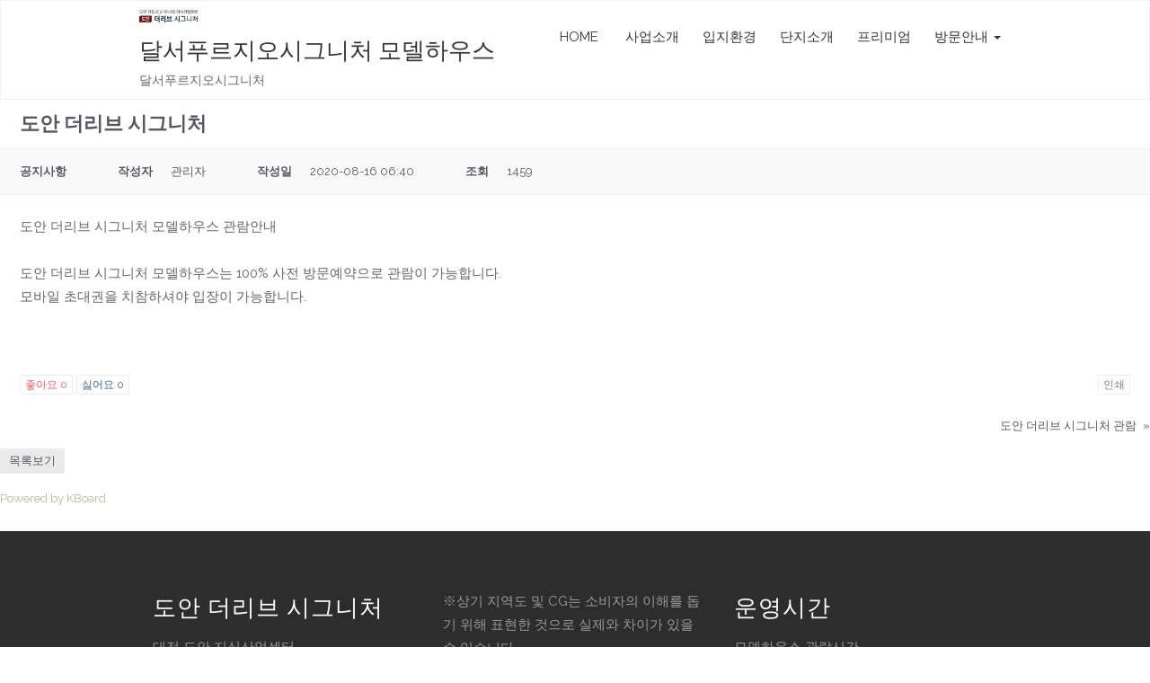

--- FILE ---
content_type: text/css
request_url: https://thelivsignature.com/wp-content/themes/lawyerpress-lite/style.css?ver=6.6.4
body_size: 104231
content:
@charset "UTF-8";
/*!
Theme Name: Lawyerpress Lite
Theme URI: https://codethemes.co/product/lawyerpress-lite/
Author:  Code Themes
Author URI: https://codethemes.co/
Description:  Lawyerpress lite is a free lawyer WordPress theme for law firms, attorneys, counsel, legal adviser, legal experts, and so much. Built in with the secure and clean code, you can easily customize it as per your needs. Even though this WordPress theme is free, it has premium like features. This lawyer WordPress theme fully supports Elementor Page Builder Plugin which means, you can simply drag and drop the provided elements and create a page in a matter of minutes. Similarly, with the arrays of crucial features like advance theme panel, call to action, call out section, custom widgets make it as the best free law WordPress theme to launch your project. No need to be doing anything from the scratch as Lawyerpress lite includes one-click demo importer; simply import the demo website, add content and your law based website is ready to roll. Lawyerpress lite is optimized for speed and SEO, makes one of the powerful search engine performers.

Version: 1.2.8
License: GNU General Public License version 3.0
License URI: http://www.gnu.org/licenses/gpl-3.0.html
Tags: two-columns, threaded-comments, flexible-header, right-sidebar, custom-background, custom-header, custom-menu, editor-style, featured-images, sticky-post, theme-options, translation-ready, post-formats, custom-logo, footer-widgets, portfolio, blog
Text Domain: lawyerpress-lite

This theme, like WordPress, is licensed under the GPL.
Use it to make something cool, have fun, and share what you've learned with others.

Lawyerpress Lite is based on Underscores http://underscores.me/
Underscores is distributed under the terms of the GNU GPL v3 or later.
*/

/* 1.0 Browser Reset
================================================== */
html {
	-webkit-text-size-adjust: 100%;
	-ms-text-size-adjust: 100%;
	-webkit-font-smoothing: antialiased;
  	-moz-osx-font-smoothing: grayscale;
  	text-rendering: optimizelegibility;
}
*,
*:before,
*:after { /* box layout to all elements */
	-webkit-box-sizing: border-box;
	-moz-box-sizing:    border-box;
	box-sizing:         border-box;
}
body {
	background: #fff;
}
.fixed {
  position:fixed;
  top:0;
  left:0;
  width: 100%;
}
article,
aside,
details,
figcaption,
figure,
footer,
header,
main,
nav,
section {
	display: block;
}
ol, ul {
	list-style: none;
	margin: 0px;
}
ul li a,
ol li a {
	color: #545454;
}
ul li a:hover,
ol li a:hover {
	color: #c0b596;
}
ul ul,
ol ol,
ul ol,
ol ul {
	margin-bottom: 0;
}
table, th, td {
	border: 1px solid rgba(0, 0, 0, 0.1);
}
table {
	border-collapse: separate;
	border-spacing: 0px;
	border-width: 1px 0 0 1px;
	margin-bottom: 20px;
	width: 100%;
}
caption, th {
	font-weight: normal;
	text-align: left;
}
th {
	text-transform: uppercase;
	color: #333;
}
td, th {
	padding: 8px;
	border-width: 0 1px 1px 0;
}
a img {
	border: 0 none;
}
a{
    text-decoration: none !important;
}
a:hover {
    color: #333;
}
embed,
iframe,
object {
	max-width: 100%;
}
/* Internet Explorer 10 fix */
@-webkit-viewport {
	width: device-width;
}
@-moz-viewport {
	width: device-width;
}
@-ms-viewport {
	width: device-width;
}
@-o-viewport {
	width: device-width;
}
@viewport {
	width: device-width;
}
/* Other fixes*/
*,*:before,*:after {
	-webkit-box-sizing: border-box;
    -moz-box-sizing: border-box;
    -ms-box-sizing: border-box;
    box-sizing: border-box;
}
/* Removes dotted line when focus */
:focus {
	outline-color: transparent;
  	outline-style: none;
}
/* Webkit */
::selection {
	background: #000;
	color: #fff;
}
/* Gecko/Mozilla */
::-moz-selection {
	background: #000;
	color: #fff;
}

/* 2.0 Typography
================================================== */
body,
button,
input,
select,
textarea {
	color: #666;
	font-size: 15px;
	word-wrap: break-word;
	overflow-x: hidden;
    font-family: "Raleway";
}

/* ----- #Headings  ----- */
h1, h2, h3, h4, h5, h6 {
	color: #333;
	font-family: 'Cormorant', sans-serif;
	font-weight: 400;
	margin-top:0;
	padding-bottom: 20px;
}
h1 a, h2 a, h3 a, h4 a, h5 a, h6 a {
	font-weight: inherit;
}
h1 {
	font-size: 40px;
	line-height: 40px;
}
h2 {
	font-size: 36px;
	line-height: 33px;
}
h3 {
	font-size: 30px;
	line-height: 31px;
}
h4 {
	font-size: 24px;
	line-height: 29px;
}
h5 {
	font-size: 18px;
	line-height: 27px;
}
h6 {
	font-size: 14px;
	line-height: 25px;
}

.highlight {
	font-weight: 500;
}

/* ----- #Text Elements  ----- */
p {
	padding: 0;
	margin: 0 0 20px 0;
}

b, strong { font-weight: bold; }

dfn, cite, em, i {
	font-style: italic;
}

/* -----  #Blockquote shortcode start styles  ----- */
blockquote:before {
	color: rgba(0, 0, 0, 0.2);
	content: '\f10d';
	float: left;
	font-family: "FontAwesome";
	font-size: 30px;
	font-style: normal;
	line-height: 24px;
	padding-right: 10px;
}
blockquote {
    color: #333;
    font-size: 18px;
    -webkit-hyphens: none;
    -moz-hyphens: none;
    -ms-hyphens: none;
    hyphens: none;
    letter-spacing: 0.5px;
    margin-bottom: 40px;
    padding: 20px 20px 0;
    position: relative;
    quotes: none;
    line-height: 28px;
}
blockquote cite {
	font-size: 15px;
}
blockquote em,
blockquote i,
blockquote cite {
}
address {
	display: block;
	margin: 0 0 1.6em;
}
pre {
    display: block;
    padding: 9.5px;
    margin: 0 0 10px;
    font-size: 13px;
    line-height: 1.42857;
    word-break: break-all;
    word-wrap: break-word;
    background-color: #f5f5f5;
    border: 1px solid #ccc;
    border-radius: 4px;
}
code, kbd, tt, var {
	font: 14px ;
	line-height: 21px;
}
abbr,
acronym,
dfn {
	border-bottom: 1px dotted #666;
	cursor: help;
}
mark, ins {
	background: #fff9c0;
	text-decoration: none;
	margin-bottom: 20px;
}
sup,
sub {
	font-size: 75%;
	height: 0;
	line-height: 1;
	position: relative;
	vertical-align: baseline;
}
sup {
	bottom: 1ex;
}
sub {
	top: .5ex;
}

.hidden {  display: none !important }

/* 3.0 Links
================================================== */
a {
	color: #c0b596;
	text-decoration: none;
	cursor:pointer;
}
a:focus,
a:active,
a:hover {
	text-decoration: none;
}

/* 4.0 Body Structure
================================================== */
#page {
	width: 100%;
}
.container {
	margin: 0 auto;
	position: relative;
}
#primary .container {
	max-width: 100%;
}
.txt-center{
	text-align: center;
}

/* --------------------------------------------
	Column
-------------------------------------------- */

.column {
	margin: 0 -20px;
}
.one-column,
.two-column,
.three-column,
.four-column {
	float: left;
	padding: 0 20px 40px;
}
.one-column,
#primary .two-column {
	width:100%;
}
.two-column,
.two-column-full-width,
#primary .three-column,
#primary .four-column-full-width,
#primary .four-column {
	width: 50%;
}
.three-column,
.boxed-layout-small .four-column-full-width,
.three-column-full-width {
	width: 33.33%;
}
.four-column,
.four-column-full-width {
	width: 25%;
}
#primary .three-column:nth-child(3n+4),
#primary .four-column:nth-child(4n+5) {
 	clear: none;
}
.two-column:nth-child(2n+3),
.three-column:nth-child(3n+4),
.four-column:nth-child(4n+5),
#primary .three-column:nth-child(2n+3),
#primary .four-column:nth-child(2n+3) {
 	clear: both;
}

/* 5.0 Buttons
================================================== */

/* ----- Default Button ----- */
.btn-default {
		-webkit-border-radius: 0;
		-moz-border-radius: 0;
	border-radius: 0;
	color: #fff;
	display: inline-block;
	font-weight: normal;
	line-height: 23px;
	margin: 10px 10px 0;
	padding: 12px 32px;
	text-align: center;
		-ms-transition: all 0.3s ease 0s;
		-moz-transition: all 0.3s ease 0s;
		-webkit-transition: all 0.3s ease 0s;
		-o-transition: all 0.3s ease 0s;
	transition: all 0.3s ease 0s;
}
.light {
	background-color: transparent;
	border-color: #fff;
    color: #fff;
}
.light-color {
	background-color: transparent;
	border-color: #fff;
    color: #fff;
}
.vivid {
	background-color: #000;
	border: 1px solid #000;
	color: #fff;
}
.light-color:hover,
.vivid:hover {
	background-color: #f4f4f4;
	border: 1px solid #f4f4f4;
	color: #484848;
}

/* ----- Go To Top Button ----- */
.go-to-top {
	position: fixed;
	bottom: 20px;
	right: 30px;
	z-index: 999;
}
.go-to-top a {
    border: 2px solid #c0b596;
    color: #000;
    display: block;
    font-size: 26px;
    height: 38px;
    line-height: 32px;
    text-align: center;
    -ms-transition: all 0.3s ease-out;
    -moz-transition: all 0.3s ease-out;
    -webkit-transition: all 0.3s ease-out;
    -o-transition: all 0.3s ease-out;
    transition: all 0.3s ease-out;
    width: 38px;
    border-radius: 50%;
}
.go-to-top a:hover {
	color: #fff;
	background-color: #000;
}

/* ----- More Link Button ----- */
a.more-link {
	letter-spacing: 1px;
		-webkit-transition: all 300ms ease-in-out;
		-moz-transition: all 300ms ease-in-out;
		-o-transition: all 300ms ease-in-out;
		-ms-transition: all 300ms ease-in-out;
	transition: all 300ms ease-in-out;
}
a.more-link:hover {
    background: #303030 !important;
    border-color: #303030 !important;
    color: #fff;
}

/* 6.0 Accessibility
================================================== */
/* Text meant only for screen readers */
.screen-reader-text {
	clip: rect(1px, 1px, 1px, 1px);
	position: absolute !important;
	height: 1px;
	overflow: hidden;
	width: 1px;
}
.screen-reader-text:hover,
.screen-reader-text:active,
.screen-reader-text:focus {
	background-color: #f1f1f1;
		-webkit-border-radius: 0;
		-moz-border-radius: 0;
	border-radius: 0;
		-webkit-box-shadow: 0 1px 2px rgba(0, 0, 0, 0.15);  /* Safari 3-4, iOS 4.0.2 - 4.2, Android 2.3+ */
		-moz-box-shadow:    0 1px 2px rgba(0, 0, 0, 0.15);  /* Firefox 3.5 - 3.6 */
	box-shadow:         	0 1px 2px rgba(0, 0, 0, 0.15);  /* Opera 10.5, IE 9, Firefox 4+, Chrome 6+, iOS 5 */
	clip: auto !important;
	color: #000;
	display: block;
	font-size: 14px;
	font-weight: bold;
	height: auto;
	left: 5px;
	line-height: normal;
	padding: 15px 23px 14px;
	text-decoration: none;
	top: 5px;
	width: auto;
	z-index: 100000; /* Above WP toolbar */
}

/* 7.0 Alignments
================================================== */
.alignleft {
	display: inline;
	float: left;
	margin-right: 20px;
}
.alignright {
	display: inline;
	float: right;
	margin-left: 20px;
}
.aligncenter {
	clear: both;
	display: block;
	margin: 0 auto;
}

/* 8.0 Breadcrumb
================================================== */
.breadcrumb {
	font-size: 13px;
	margin-top: 6px;
}
.breadcrumb,
.breadcrumb a:hover {
	color: #999;
}
.breadcrumb a {
	color: #333;
}
.breadcrumb .home:before {
	content: '\f015';
	display: inline-block;
	font-family: "FontAwesome";
	font-size: 16px;
	font-style: normal;
	line-height: 21px;
	margin-right: 4px;
	vertical-align: top;
}

/* 9.0 Universal Clearfix
================================================== */
/* slightly enhanced, universal clearfix hack */
.clearfix:after {
     visibility: hidden;
     display: block;
     font-size: 0;
     content: " ";
     clear: both;
     height: 0;
     }
.clearfix { display: inline-block; }

/* start commented backslash hack \*/

* html .clearfix { height: 1%; }
.clearfix { display: block; }
/* close commented backslash hack */


/* 10.0 Forms
================================================== */
button,
input,
select,
textarea {
	font-size: 100%; /* Corrects font size in all browsers */
	margin: 0; /* Addresses margins set differently in IE6/7, F3/4, S5, Chrome */
	vertical-align: baseline; /* Appearance and consistency in all browsers */
	*vertical-align: middle; /* Appearance and consistency in IE6/IE7 */
}
input[type="text"],
input[type="email"],
input[type="url"],
input[type="tel"],
input[type="number"],
input[type="date"],
input[type="search"],
input[type="password"],
textarea {
    padding: 6px;
    border: 1px solid rgba(0, 0, 0, 0.1);
    -webkit-border-radius: 5px;
    -moz-border-radius: 5px;
    border-radius: 0;
    width: 100%;
    margin-bottom: 18px;
    background-color: #fafafa;
    margin-top: 7px;
}
input[type="reset"],
input[type="button"],
input[type="submit"] {
	background-color: #c0b596;
		-webkit-border-radius: 0;
		-moz-border-radius: 0;
	border-radius: 0;
	border: 0 none;
	color: #fff;
	cursor: pointer;
	display: block;
	margin-bottom: 30px;
	padding: 6px 18px;
	text-align: center;
		-ms-transition: all 0.3s ease-out;
		-moz-transition: all 0.3s ease-out;
		-webkit-transition: all 0.3s ease-out;
		-o-transition: all 0.3s ease-out;
	transition: all 0.3s ease-out;
}
input[type="reset"]:hover,
input[type="button"]:hover,
input[type="submit"]:hover {
	background-color: #747474;
}
input[type="text"]:focus,
input[type="email"]:focus,
input[type="search"]:focus,
input[type="password"]:focus,
textarea:focus {
	border-color: rgba(0, 0, 0, 0.20);
	background-color: #fff;
}
input[type="checkbox"],
input[type="radio"] {
	padding: 0; /* Addresses excess padding in IE8/9 */
}

/* #Search Form
================================================== */
.header-search, .header-search-x {
    cursor: pointer;
    display: block;
    font-family: "FontAwesome";
    font-size: 14px;
    font-style: normal;
    display: inline-block;
    margin-right: 9px;
    border-right: 1px solid rgba(204, 204, 204, 0.4);
    padding-right: 20px;
    margin-top: 4px;
}
.header-search:before {
	content: '\f002';
}
.header-search-x:before {
	content: '\f010';
}
.header-search:hover, .header-search-x:hover {
	color: #000;
}

/** hidden search field **/
#search-box {
    background-color: rgb(255, 255, 255);
    -webkit-box-shadow: 0 6px 8px -6px rgba(0, 0, 0, 0.15);
    -moz-box-shadow: 0 6px 8px -6px rgba(0, 0, 0, 0.15);
    box-shadow: 0 6px 8px -6px rgba(0, 0, 0, 0.15);
    display: none;
    padding: 15px;
    position: absolute;
    top: 137px;
    width: 36%;
    z-index: 9999;
    right: 0;
}
#search-box input.search-field {
	width: calc(100% - 100px);
}
#search-box .search-submit {
	width: 100px;
}
#search-box input[type="search"] {
	background-color: transparent;
}

/* 11.0 Logo-Name-Slogan
================================================== */
nav#pasal-woocart-navigation .wcmenucart-contents {
    line-height: 9px;
    padding: 10px;
}
.is-sticky .pasal-site-branding {
    display: none;
}
#site-branding {
    text-align: left;
    float: left;
    padding: 15px 0;
}
#site-logo {
	display: block;
	margin: 0 auto;
}
#site-title {
    font-size: 27px;
    font-weight: normal;
    line-height: 39px;
    padding: 0;
    text-align: left;
    margin-bottom: 0;
}
#site-title a {
	color: #333;
	display: block;
}
#site-description {
color: #333;
    font-size: 13px;
    line-height: 19px;
    margin: 0;
    text-align: left;
}
.nav-site-title {
	float: left;
	height: 0;
	opacity: 0;
		-moz-opacity: 0;
		filter:alpha(opacity=0);
	padding: 0;
}
.is-sticky .nav-site-title {
	height: auto;
    opacity: 1;
    -moz-opacity: 1;
    filter: alpha(opacity=100);
    padding: 26px 0;
    -moz-transition: all 500ms ease-in-out 0s;
    -o-transition: all 500ms ease-in-out 0s;
    -webkit-transition: all 500ms ease-in-out 0s;
    transition: all 500ms ease-in-out 0s;

}

/* #Horizontal Line
================================================== */
hr {
	background-color: rgba(0, 0, 0, 0.1);
	border: 0;
	height: 1px;
	margin-bottom: 1.5em;
}

/* 12.0 Images
================================================== */
img {
	height: auto;/* Make sure images are scaled correctly. */
	max-width: 100%;/* Adhere to container width. */
	vertical-align: top;
}
img.alignleft,
img.alignright,
img.aligncenter {
	margin-top: 20px;
	margin-bottom: 20px;
}
figure {
	margin: 0;
}
img#wpstats {
	display: none;
}
.entry-content img,
.comment-content img,
.widget img {
	max-width: 100%;
}
.img-border {
	background-color: #fff;
	padding: 5px;
	border: 1px solid #ccc;
}

/* ----- Media ----- */
.page-content img.wp-smiley,
.entry-content img.wp-smiley,
.comment-content img.wp-smiley {
	border: none;
	margin-bottom: 0;
	margin-top: 0;
	padding: 0;
}
.wp-caption {
	margin-bottom: 20px;
	max-width: 100%;
}
.wp-caption a {
	display: block;
	position: relative;
}
.wp-caption .wp-caption-text {
	margin-bottom: 0;
	padding: 10px 0;
	border-bottom: 1px solid rgba(0, 0, 0, 0.1);
}
.wp-caption .wp-caption-text,
.gallery-caption {
	font-style: italic;
}

/* 13.0 Margin-Padding-Border Override Classes
================================================== */
.margin-top-none {
	/* Clear Margin Top */
	margin-top: 0px !important;
}
.margin-bottom-none {
	/* Clear Margin Bottom */
	margin-bottom: 0px !important;
}
.margin-right-none {
	/* Clear Margin Right */
	margin-right: 0px !important;
}
.margin-left-none {
	/* Clear Margin Left */
	margin-left: 0px !important;
}
.padding-top-none {
	/* Clear Padding Top */
	padding-top: 0px !important;
}
.padding-bottom-none {
	/* Clear Padding Bottom */
	padding-bottom: 0px !important;
}
.padding-right-none {
	/* Clear Padding Right */
	padding-right: 0px !important;
}
.padding-left-none {
	/* Clear Padding Left */
	padding-left: 0px !important;
}
.border-top-none {
	/* Clear Border Top */
	border-top: 0 none !important;
}
.border-bottom-none {
	/* Clear Border Bottom */
	border-bottom: 0 none !important;
}
.border-right-none {
	/* Clear Border Right */
	border-right: 0 none !important;
}
.border-left-none {
	/* Clear Border Left */
	border-left: 0 none !important;
}
.shadow-none {
	/* Remove Shadow */
	    -webkit-box-shadow: none !important;
	    -moz-box-shadow: none !important;
    box-shadow: none !important;
}
.margin-bottom-none p {
    /* Clear Inner p Tags Margin Bottom */
    margin-bottom: 0 !important;
}

/* 14.0 Layouts
================================================== */
/* ----- Photography Layout ----- */
.photography #content {
	padding: 0;
}

/*------ Boxed Layout ------*/
.boxed-layout #page {
	max-width: 1230px;
	margin: 0px auto;
		-webkit-box-shadow: 0 1px 6px rgba(0, 0, 0, 0.15);  /* Safari 3-4, iOS 4.0.2 - 4.2, Android 2.3+ */
		-moz-box-shadow:    0 1px 6px rgba(0, 0, 0, 0.15);  /* Firefox 3.5 - 3.6 */
	box-shadow:         	0 1px 6px rgba(0, 0, 0, 0.15);  /* Opera 10.5, IE 9, Firefox 4+, Chrome 6+, iOS 5 */
}
// .boxed-layout #colophon,
// .boxed-layout-small #colophon {
// 	margin-bottom: 30px;
// }
.boxed-layout-small #page {
	max-width: 1038px;
	margin: 0px auto;
		-webkit-box-shadow: 0 1px 6px rgba(0, 0, 0, 0.15);  /* Safari 3-4, iOS 4.0.2 - 4.2, Android 2.3+ */
		-moz-box-shadow:    0 1px 6px rgba(0, 0, 0, 0.15);  /* Firefox 3.5 - 3.6 */
	box-shadow:         	0 1px 6px rgba(0, 0, 0, 0.15);  /* Opera 10.5, IE 9, Firefox 4+, Chrome 6+, iOS 5 */
	}
.boxed-layout-small .container {
	margin: 0px auto;
	max-width: 978px;
	padding: 0;
	position: relative;
}
.boxed-layout #page,
.boxed-layout-small #page {
	overflow: hidden;
}

/* ----- small_image_blog and single_column_blog ----- */
.small_image_blog #primary .post:not(:nth-child(1)),
.single_column_blog #primary .post:not(:nth-child(1)) {
	padding: 0;
	width: 100%;
}
.small_image_blog .entry-title {
	text-align: left;
}
.small_image_blog .entry-header .entry-meta {
	text-align: left;
}
.small_image_blog .post-featured-image {
    width: 100%;
    display: inline-block;
    overflow: hidden;
}
.post-featured-image img {
    width: 100%;
}
.post-gallery-item-holder {
    height: 240px;
    background-repeat: no-repeat;
    background-size: cover;
}
.post-video.single-post-format{
	display: none;
}
.slick-next, .slick-prev {
    height: 50px;
    width: 50px;
    font-size: 0;
    cursor: pointer;
    background: #fff;
    color: #666;
    position: absolute;
    top: 50%;
    border-radius: 50%;
    margin-top: -10px\9;
    border: none;
    outline: 0;
    z-index: 9;
    transition: all 0.5s ease-out 0s;
    line-height: 47px;
}
.slick-next{
	right: 70px;
}
.slick-prev{
	left: 70px;
}
.slick-prev:before{
    content: "\f104" !important;
    font-family: FontAwesome;
    margin-right: 3px !important;
    font-size: 33px;
}
.slick-next:before{
    content: "\f105" !important;
    font-family: FontAwesome;
    margin-left: 3px !important;
    font-size: 33px;
}


/* 15.0 Header Section
================================================== */
/* ----- Top Header Bar ----- */
.top-header {
    color: #fff;
    border-bottom: 1px solid rgba(0, 0, 0, 0.1);
    text-align: right;
    background: #333;
    padding: 7px 0;
}
nav#pasal-woocart-navigation {
    display: inline-block;
    padding: 0;
}
.top-header .widget_contact {
	font-size: 13px;
	float: left;
	margin-bottom: 0;
	padding: 6px 0 7px;
	width: 30%;
}
.top-header .widget_contact ul li {
	float: left;
	margin-right: 15px;
	padding: 2px 0;
}
.top-header .widget_contact ul li a {
	color: #000;
}
.top-header .widget_contact ul li a:hover {
	color: #000;
}
#sticky_header {
	background-color: #fff;
	border-bottom: 1px solid rgba(0, 0, 0, 0.1);
  	z-index: 999;
}
.is-sticky #sticky_header {
		-webkit-box-shadow: 0 1px 2px rgba(0, 0, 0, 0.15);
		-moz-box-shadow: 0 1px 2px rgba(0, 0, 0, 0.15);
  	box-shadow: 0 1px 2px rgba(0, 0, 0, 0.15);
	border-bottom: none;
	  	-moz-transition: all 500ms ease-out 0s;
		-o-transition: all 500ms ease-out 0s;
		-webkit-transition: all 500ms ease-out 0s;
	transition: all 500ms ease-out 0s;
}

/* ----- Header Widget Title ----- */
.top-header .widget-title {
	display: none;
}

/* ----- Header Image ----- */
.header-image {
	width: 100%;
	height: auto;
}


/* 16.0 Social Links
================================================== */
.header-social-block {
    display: inline-block;
    position: relative;
    float: left;
}
.social-links {
    margin-top: 0px;
    float: right;
    position: relative;
    padding-right: 15px;
}
.social-links a:hover {
    color: #fff;
}
.social-links a i{
    display: inline-block;
    font-size: 22px;
    margin: 5px 0 0 23px;
    text-align: center;
    line-height: 25px;
    line-height: 40px;
    border-radius: 0;
    height: 40px;
    width: 40px;
}
.social-links a i.fa-facebook:hover{
	background-color: #3B5998;
	color: #FFF;
}
.social-links a i.fa-twitter:hover {
	background-color: #33CCFF;
	color: #FFF;
}
.social-links a i.fa-google-plus-official:hover {
	background-color: #DF4B38;
	color: #FFF;
}
.social-links a i.fa-linkedin:hover {
	background-color: #007BB6;
	color: #FFF;
}
.social-links a i.fa-instagram:hover {
	background-color: #8E6051;
	color: #FFF;
}
.social-links a i.fa-flickr:hover {
	background-color: #0063DB;
	color: #FFF;
}
.social-links a i.fa-pinterest-p:hover {
	background-color: #CB2027;
	color: #FFF;
}
.social-links a i.fa-dribbble:hover {
	background-color: #F26798;
	color: #FFF;
}

/* 17.0 Navigation
================================================== */
.main-navigation {
    margin: 0 auto;
    text-align: center;
}
.is-sticky .main-navigation .menu {
	float: right;
}
.woocommerce-header-actions {
    float: right;
    padding-top: 25px;
}
.main-navigation > ul > li {
	position: relative;
	display: inline-block;
}
.main-navigation a {
    color: #333;
    display: block;
    font-size: 16px;
    font-weight: normal;
    padding: 15px 15px;
    line-height: 57px;
    text-align: left;
}
.main-navigation a:hover,
.main-navigation ul li.current-menu-item a,
.main-navigation ul li.current_page_ancestor a,
.main-navigation ul li.current-menu-ancestor a,
.main-navigation ul li.current_page_item a,
.main-navigation ul li:hover > a,
.main-navigation ul li.current-menu-item.menu-item-has-children > a:after,
.main-navigation li.menu-item-has-children > a:hover:after,
.main-navigation li.page_item_has_children > a:hover:after {
	color: #000;
}

/* ----- Dropdown ----- */
.main-navigation ul li ul,
.main-navigation ul li:hover ul ul,
.main-navigation ul ul li:hover ul ul,
.main-navigation ul ul ul li:hover ul ul,
.main-navigation ul ul ul ul li:hover ul ul {
	visibility:hidden;
}
.main-navigation ul li ul {
	list-style-type: none;
	position: absolute;
	top: 100px;
	padding: 0;
	margin: 0;
	opacity: 0;
		-moz-opacity: 0;
		filter:alpha(opacity=0);
	visibility:hidden;
	line-height: 32px;
	background-color: #fff;
		-webkit-box-shadow: 0 1px 6px rgba(0, 0, 0, 0.15);
		-moz-box-shadow:    0 1px 6px rgba(0, 0, 0, 0.15);
	box-shadow:         	0 1px 6px rgba(0, 0, 0, 0.15);
	width: 200px;
	z-index: 9999;
		-webkit-transition: 	all .50s ease;
		-moz-transition: 		all .50s ease;
		-ms-transition:		all .50s ease;
		-o-transition: 		all .50s ease;
	transition: 				all .50s ease;
}
.main-navigation > ul > li:hover > ul {
	display: block;
	opacity: 1;
		-moz-opacity: 1;
		filter:alpha(opacity=100);
  	visibility:visible;
  	top: 52px;
}
.main-navigation ul li ul li {
	float: none;
	margin: 0;
	position: relative;
	text-align: left;
	width: 200px;
	z-index: 1;
	-webkit-transition: all 0.3s ease-out 0s;
    transition: all 0.3s ease-out 0s;
}
.main-navigation ul li a{
	-webkit-transition: all 0.3s ease-out 0s;
    transition: all 0.3s ease-out 0s;
}
.main-navigation ul li ul li:before {
    border-top: 1px solid #eee;
    content: "";
    height: 1px;
    left: 0;
    position: absolute;
    top: 0;
    width: 100%;
}
.main-navigation ul.sub-menu li a:hover {
    background: #c0b596;
    color: #fff;
}
.main-navigation ul li ul li:first-child:before {
    border-top: none;
}
.main-navigation ul li ul li a,
.main-navigation ul li.current-menu-item ul li a,
.main-navigation ul li ul li.current-menu-item a,
.main-navigation ul li.current_page_ancestor ul li a,
.main-navigation ul li.current-menu-ancestor ul li a,
.main-navigation ul li.current_page_item ul li a {
	float: none;
	line-height: 20px;
	font-size: 14px;
	height: inherit;
	letter-spacing: 0.1em;
	padding: 12px 15px;
	color: #333;
	text-transform: capitalize;
}
.main-navigation ul li ul li a:hover,
.main-navigation ul li ul li:hover > a,
.main-navigation ul li.current-menu-item ul li a:hover {
	color: #000;
}
.main-navigation ul li ul li ul {
    left: 199px;
    top: 50px;
}
.main-navigation ul li:last-child ul li ul {
	left: -200px;
}
.main-navigation ul ul li:hover ul,
.main-navigation ul ul ul li:hover ul {
	top: 0;
	display: block;
	opacity: 1;
		-moz-opacity: 1;
		filter:alpha(opacity=100);
  	visibility:visible;
}
.main-navigation li.menu-item-has-children > a:after,
.main-navigation li li.menu-item-has-children > a:after,
.main-navigation li.page_item_has_children > a:after,
.main-navigation li li.page_item_has_children > a:after {
   font-family: 'FontAwesome';
   font-style: normal;
   font-weight: normal;
   text-decoration: inherit;
   color: #000;
   font-size: 14px;
   padding-left: 6px;
}
.main-navigation li.menu-item-has-children > a:after,
.main-navigation li.page_item_has_children > a:after {
   content: "\f107";
}
.main-navigation li li.menu-item-has-children > a:after,
.main-navigation li li.page_item_has_children > a:after {
   content: "\f105";
   position: absolute;
   right: 15px;
}
ul.post-categories li {
    display: inline-block;
}

/* ----- Responsive Navigation ----- */
.menu-toggle {
	display: none;
}
.line-one,
.line-two,
.line-three {
	background-color: #333;
}

/* 18.0 Content
================================================== */
#content {
    padding: 40px 0 30px;
}
#main ul {
	list-style-type: disc;
}
#main ol {
	list-style-type: decimal;
}
#main ol ol {
	list-style: upper-alpha;
}
#main ol ol ol {
	list-style: lower-roman;
}
#main ol ol ol ol {
	list-style: lower-alpha;
}
#primary {
	float: left;
	width: 70%;
}

/* 19.0 Sidebars
================================================== */
#secondary {
	float: left;
	padding-left: 40px;
	width: 30%;
}
#primary {
    float: left;
    width: 70%;
}

/* 20.0 Post
================================================== */
.entry-header {
	padding-bottom: 15px;
	padding-top: 15px;
}
.post {
    padding: 35px 0 25px 0!important;
    border-bottom: 1px solid rgba(0, 0, 0, 0.15);
}
// .post:first-child .entry-content p:first-child:first-letter {
// 	border-right: 1px solid #222;
// 	display: block;
// 	float: left;
// 	font-size: 80px;
// 	line-height: 80px;
// 	margin-bottom: 10px;
// 	margin-right: 22px;
// 	margin-top: 10px;
// 	padding: 10px 14px;
// 	text-align: center;
// }
#primary .post:not(:nth-child(1)) {
	width: 50%;
	float: left;
	padding: 0 0 0 15px;
}
#primary .post:nth-child(2n) {
	padding-right: 15px !important;
	padding-left: 0px !important;
}
#primary .post:nth-child(2n+2) {
	clear: both;
}
/* ----- Sticky Post ----- */
#main .sticky {
    background-color: #f4f4f4;
    padding: 30px 30px 40px !important;
    margin-bottom: 50px;
    float: left;
}
#primary .post.sticky:not(:nth-child(1)) {
	margin-left: 15px;
	padding: 20px 20px 30px;
	width: calc(50% - 15px);
}
#primary .post.sticky:nth-child(2n) {
	margin-right: 15px;
	margin-left: 0px;
}
.post-content {
 	background-color: #fff;
	position: relative;
}
/* ----- Entry Titles ----- */
.entry-title {
    font-size: 30px;
    line-height: 1.2;
    text-align: center;
    text-transform: none;
    padding-bottom: 7px;

}
.entry-title,
.entry-title a {
	color: #333;
	text-transform: capitalize;
}
.entry-title a:hover,
.entry-title a:focus,
.entry-title a:active {
	color: #000;
}

/* ----- Entry Meta ----- */
.entry-meta {
	overflow: hidden;
	text-align: center;
}
.entry-meta,
.entry-meta a {
	color: #999;
	font-size: 13px;
	line-height: 21px;
}
.entry-meta span:hover,
.entry-meta a:hover {
	color: #000;
}
.single-post .entry-header .entry-meta,
.single-post .entry-footer {
	text-align: left;
}
.cat-links,
.cat-links a,
.tag-links,
.tag-links a {
	color: #000;
	font-size: 11px;
	font-weight: 400;
	letter-spacing: 2px;
	text-transform: uppercase;
}
.cat-links a,
.tag-links a {
	padding-bottom: 15px;
	display: inline-block;
}
.cat-links,
.tag-links {
	margin-right: 15px;
	border-bottom: 1px solid #000;
}
.entry-meta .entry-format,
.entry-meta .author,
.entry-meta .posted-on,
.entry-meta .comments,
.entry-meta .gallery {
	margin-right: 5px;
	margin-bottom: 5px;
}
.home .entry-meta .posted-on {
    margin-right: 2px;
}
.archive span.posted-on:after {
    content: "|";
    color: #999;
    display: inline-block;
    padding: 0 5px 0 10px;
}
.entry-meta .entry-format a {
	color: #000;
}
.entry-format:before,
.entry-meta .entry-format:before,
.entry-header .entry-meta .entry-format:before {
	color: #000;
	font-family: 'FontAwesome';
	font-size: 14px;
	line-height: 22px;
	display: inline-block;
	font-style: normal;
	font-weight: normal;
	font-variant: normal;
	speak: none;
	text-align: center;
	text-decoration: inherit;
	text-transform: none;
	vertical-align: top;
	margin-right: 5px;
	position: relative;
}
.entry-meta span:after {
    content: "|";
    color: #999;
    display: inline-block;
    padding: 0 5px 0 10px;
}
.entry-meta span:last-child:after {
    display: none;
}

/* Entry-format */

.format-aside .entry-format:before {
	content: "\f06e";
}
.format-image .entry-format:before {
	content: "\f03e";
}
.format-gallery .entry-format:before {
	content: "\f1ad";
}
.format-video .entry-format:before {
	content: "\f03d";
}
.format-status .entry-format:before {
	content: "\f130";
}
.format-quote .entry-format:before {
	content: "\f10d";
}
.format-link .entry-format:before {
	content: "\f0c1";
}
.format-chat .entry-format:before {
	content: "\f086";
}
.format-audio .entry-format:before {
	content: "\f028";
}
.entry-footer {
	text-align: right;
}
.entry-footer .entry-meta .entry-format,
.entry-footer .entry-meta .author {
	float: left;
}
.entry-footer .entry-meta .comments {
	float: left;
	margin-right: 0px;
}
/* ----- Entry Meta Link Button ----- */
.entry-footer a.more-link {
    display: inline-block;
    font-size: 14px;
    padding: 9px 24px;
    background: #c0b596;
    color: #fff;
    border: 1px solid #c0b596;
    border-radius: 4px;
}
/* Woocommerce overrides
================================================== */
#pasal-woocart-navigation ul.dropdown-menu.dropdown-cart {
    width: auto;
    right: 0;
    left: auto;
    float: left;
    top: 28px;
    border-radius: 0;
    border: none;
}
li.dropdown.woo-dropdown-cart .wc-proceed-to-checkout a {
    padding: 15px 0;
}
#pasal-woocart-navigation ul.dropdown-menu.dropdown-cart li{
	width: auto;
}
.dropdown-cart .woocommerce table.shop_table th {
    padding: 8px 7px;
    border: none;
}
.dropdown-cart .woocommerce table.shop_table th {
    font-weight: normal;
    font-size: 14px;
}

/* Dropdown cart */
.dropdown-cart .woocommerce .shop_table thead{
  background: $color__theme ;
    color: #fff;
}
.dropdown-cart .woocommerce table.shop_table th{
  font-weight: normal;
  font-size: 14px;
}
.dropdown-cart .woocommerce table.shop_table th {
    padding: 8px 7px;
    border: none;
}
.dropdown-cart .woocommerce table.cart img{
  max-width: 50px;
 }
.dropdown-cart .woocommerce td{
  color: #333;
 }
.dropdown-cart .woocommerce table .actions{
    display: none;
  }
.dropdown-cart .woocommerce table.shop_table {
  border: none;
  margin: 0;
  border-bottom: 1px solid rgba(0,0,0,.1);
}
.dropdown-cart .woocommerce table.shop_table .product-name a{
  text-transform: uppercase;
}
.dropdown-cart .woocommerce .cart-collaterals table.shop_table{
  border-bottom: none;
}
.dropdown-cart .woocommerce .cart-collaterals .cart_totals, .woocommerce-page .cart-collaterals .cart_totals{
  width: 100%;
  color: #333;
}
.dropdown-cart .woocommerce .cart_totals h2{
  display: none;
}
.dropdown-cart .woocommerce table.shop_table td{
  border: 0
}
.dropdown-cart .woocommerce .wc-proceed-to-checkout a{
  display: block;
  text-align: center;
  background: $color__theme ;
  border-radius: 0 ;
  color: #fff !important;
  border-radius: 0 !important;
}
.dropdown-cart .woocommerce table.shop_table .product-quantity{
  display: none;
}
.dropdown-cart .woocommerce table.shop_table tbody .product-quantity{
  display: none;
}
.dropdown-cart .woocommerce table.shop_table td.product-remove a {
    height: 1em;
    width: 1em;
    text-align: center;
    color: red!important;
    text-decoration: none;
    border: 0;
    padding: 8px 4px !important;
    font-size: 1.5em !important;
    line-height: 20px;
    border-radius: 100%;
    font-weight: 400 !important;
    padding-top: 0 !important;
}
.dropdown-cart .woocommerce table.shop_table td.product-remove a:hover {
    color: #fff !important;
}
.dropdown-cart .cross-sells{
  display: none;
}
.woocommerce .product-category h2 {
    background-color: #c0b596;
    color: #fff;
    font-size: 13px;
    letter-spacing: 2px;
    line-height: 18px;
    padding: 10px 10px !important;
    text-transform: uppercase;
    text-align: center;
    position: relative;
    top: -200px;
    display: inline-block;
    z-index: 99;
}
.woocommerce div.product form.cart .variations td.value{
	padding: 0;
}
.woocommerce div.product form.cart .variations label {
    font-weight: normal;
    color: #333;
    font-size: 18px;
    text-transform: capitalize;
}
.woocommerce a.button{
	border-radius: 0 !important;
	-webkit-transition: all 0.3s ease-out 0s;
    transition: all 0.3s ease-out 0s;
    text-transform:  uppercase;
}
.woocommerce a.button:hover{
	background: #747474;
	color: #fff;
}
.woocommerce .product-category mark.count{
	background: none !important;
	color: #fff !important;
}

.woocommerce .product-category {
    position: absolute;
    top: 0;
    left: 0;
    width: 100%;
    height: 100%;
}
.woocommerce .product-category:before, .woocommerce .product-category:after{
    position: absolute;
    top: 15px;
    right: 15px;
    bottom: 50px;
    left: 15px;
    content: '';
    opacity: 0;
    -webkit-transition: opacity 0.35s, -webkit-transform 0.35s;
    transition: opacity 0.35s, transform 0.35s;
}

.woocommerce ul.products li.product .onsale {
    border-radius: 0;
    min-height: 0;
    min-width: 0;
    padding: 4px 14px;
    line-height: 23px;
    left: 0;
    right: auto;
    top: 15px;
    z-index: 9;
}
.woocommerce ul.products li.product a img{
	border: none;
}
.pasal-recent-product {
    padding: 50px 0;
    padding-bottom:  0;
}
.pasal-recent-feat {
    padding: 50px 0;
    border-top: 1px solid #eee;
}
.featured-title h2 {
    padding-bottom: 35px;
}
.woocommerce ul.products li.product, .woocommerce-page ul.products li.product {
    -webkit-transition: all 0.3s ease-out 0s;
    transition: all 0.3s ease-out 0s;
    text-align: center;
}
.woocommerce ul.products li.product:hover{
    -webkit-transform: translate(0px, -4px);
    -moz-transform: translate(0px, -4px);
    -ms-transform: translate(0px, -4px);
    -o-transform: translate(0px, -4px);
}
.woocommerce ul.products li.product h3 {
    padding: 0 15px;
}
.woocommerce ul.products li.product .star-rating {
    margin: 5px auto;
}
.woocommerce ul.products li.product .price {
    padding: 0 15px;
}
.woocommerce ul.products li.product .button {
    margin-top: 0;
    border-radius: 0;
    padding: 10px 11px;
    -webkit-transition: all 0.3s ease-out 0s;
    transition: all 0.3s ease-out 0s;
}

.woocommerce ul.products li.product:hover img{
	opacity: 0.5;
}

.woocommerce .quantity .qty {
    height: 39px;
    margin: 0;
}
.woocommerce div.product form.cart .button {
    border-radius: 0;
    padding: 12px 10px;
}
.woocommerce .woocommerce-product-search input[type="submit"] {
    padding: 11px 20px 10px !important;
}
.woocommerce .cart .button, .woocommerce .cart input.button {
    float: none;
    border-radius: 0;
    padding: 13px 10px;
}
.woocommerce input.button:disabled, .woocommerce input.button:disabled[disabled]{
	padding: 13px 10px !important;
}
.woocommerce .woocommerce-ordering select {
    vertical-align: top;
    height: 38px;
    border-radius: 0;
}
/* #Post Image
================================================== */
.post-image-content {
	position: relative;
}
.post-featured-image {
	text-align: left;
}
.post-featured-image a {
	display: block;
}

/* #Entry Content
================================================== */
.entry-content {
	display: block;
	margin: 0px 0px 30px;
}
.entry-content dt,
.comment-content dt {
	font-weight: bold;
}
.entry-content dd,
.comment-content dd {
	margin-bottom: 20px;
}
.entry-content td,
.comment-content td {
	padding: 8px;
}
.entry-content ul,
.entry-content ol {
	margin: 0px 0px 30px 30px;
}
.entry-content li > ul,
.entry-content li > ol {
	margin-bottom: 0px;
}

/* 21.0 Gallery
================================================== */
.gallery {
  margin: 0 -1.1666667% 1.75em;
}

.gallery-item {
  display: inline-block;
  max-width: 33.33%;
  padding: 0 1.1400652% 2.2801304%;
  text-align: center;
  vertical-align: top;
  width: 100%;
}

.gallery-columns-1 .gallery-item {
  max-width: 100%;
}

.gallery-columns-2 .gallery-item {
  max-width: 50%;
}

.gallery-columns-4 .gallery-item {
  max-width: 25%;
}

.gallery-columns-5 .gallery-item {
  max-width: 20%;
}

.gallery-columns-6 .gallery-item {
  max-width: 16.66%;
}

.gallery-columns-7 .gallery-item {
  max-width: 14.28%;
}

.gallery-columns-8 .gallery-item {
  max-width: 12.5%;
}

.gallery-columns-9 .gallery-item {
  max-width: 11.11%;
}

.gallery-icon img {
  margin: 0 auto;
}

.gallery-caption {
  color: #686868;
  display: block;
  font-size: 13px;
  font-size: 0.8125rem;
  font-style: italic;
  line-height: 1.6153846154;
  padding-top: 0.5384615385em;
}

.gallery-columns-6 .gallery-caption,
.gallery-columns-7 .gallery-caption,
.gallery-columns-8 .gallery-caption,
.gallery-columns-9 .gallery-caption {
  display: none;
}
.gallery-caption {
    font-size: 13px !important;
}
.clearfix:after {
    content: '';
    display: block;
    clear: both;
}

/* #Post-Image-Paging Navigation
================================================== */
.wp-pagenavi,
#main ul.default-wp-page {
	margin: 50px 0;
}
.wp-pagenavi .pages {
	padding: 6px 12px;
	color: #747474;
}
.wp-pagenavi .current,
.wp-pagenavi a {
		-webkit-border-radius: 0;
		-moz-border-radius: 0;
	border-radius: 0;
	color: #747474;
	display: block;
	float: left;
	border: 1px solid rgba(0, 0, 0, 0.15);
	padding: 4px 11px;
}
.wp-pagenavi .current,
.wp-pagenavi a:hover,
.wp-pagenavi span.current {
	color: #747474;
	border: 1px solid rgba(0, 0, 0, 0.15);
	background-color: #f4f4f4;
}
.wp-pagenavi span.current {
	font-weight: 200;
}
/* ----- wp-pagenavi ----- */
.wp-pagenavi {
	text-align: center;
}
.wp-pagenavi .current,
.wp-pagenavi a {
	display: inline-block;
	float: none;
	margin-left: 4px;
}

/* ----- Default wp-page ----- */
#main ul.default-wp-page {
	margin-left: 0;
	list-style: none;
	padding-bottom: 0;
}
ul.default-wp-page li a {
	color: #000;
}
ul.default-wp-page li a:hover {
	color: #747474;
}
ul.default-wp-page li {
	padding: 0px 0px 20px;
}
ul.default-wp-page li.previous {
	float:left;
}
ul.default-wp-page li.next {
	float:right;
}
ul.default-wp-page li a {
	display: inline-block;
}

/* 22.0 Attachments
================================================== */
.image-attachment div.attachment {
	background-color: #f9f9f9;
	border: 1px solid #ddd;
	border-width: 1px 0;
	margin: 0 -8.9% 1.625em;
	overflow: hidden;
	padding: 1.625em 1.625em 0;
	text-align: center;
}
.image-attachment div.attachment img {
	display: block;
	height: auto;
	margin: 0 auto 1.625em;
	max-width: 100%;
}
.image-attachment div.attachment a img {
	border-color: #f9f9f9;
}
.image-attachment div.attachment a:focus img,
.image-attachment div.attachment a:hover img,
.image-attachment div.attachment a:active img {
	border-color: #ddd;
	background-color: #fff;
}
.image-attachment .entry-caption p {
	font-size: 10px;
	letter-spacing: 0.1em;
	line-height: 2.6em;
	margin: 0 0 2.6em;
	text-transform: uppercase;
}

/* 23.0 Comments
================================================== */
.comments-title {
	font-size: 30px;
	font-weight: normal;
	line-height: 38px;
	padding-bottom: 15px;
}
#main .comments-area ul,
#main .comments-area ol {
	margin: 0 0 30px 30px;
}
#main .comments-area ul ul,
#main .comments-area ol ol {
	margin-bottom: 0;
}
.comments-area article {
	margin: 24px 0;
	margin: 1.714285714rem 0;
}
.comments-area article header {
	margin: 0 0 48px;
	margin: 0 0 3.428571429rem;
	overflow: hidden;
	position: relative;
}
.comments-area article header img {
	float: left;
	padding: 0;
	line-height: 0;
}
.comments-area article header cite,
.comments-area article header time {
	display: block;
	margin-left: 85px;
	margin-left: 6.071428571rem;
}
.comments-area article header cite {
	font-style: normal;
	font-size: 15px;
	font-size: 1.071428571rem;
	line-height: 1.42857143;
}
.comments-area article header time {
	line-height: 1.714285714;
	text-decoration: none;
	font-size: 12px;
	font-size: 0.857142857rem;
	color: #484848;
}
.comments-area article header a {
	text-decoration: none;
	color: #484848;
}
.comments-area article header a:hover {
	color: #21759b;
}
.comments-area article header cite a {
	color: #444;
}
.comments-area article header cite a:hover {
	text-decoration: underline;
}
.comments-area article header h4 {
	position: absolute;
	top: 0;
	right: 0;
	padding: 6px 12px;
	padding: 0.428571429rem 0.857142857rem;
	font-size: 12px;
	font-size: 0.857142857rem;
	font-weight: normal;
	color: #fff;
	background-repeat: repeat-x;
	background: #0088d0;
	background: -webkit-linear-gradient(#009cee, #0088d0);
	background: -moz-linear-gradient(#009cee, #0088d0);
	background: -ms-linear-gradient(#009cee, #0088d0);
	background: -o-linear-gradient(#009cee, #0088d0);
	background: -webkit-gradient(#009cee, #0088d0);
	background: linear-gradient(#009cee, #0088d0);
		-webkit-border-radius: 0;
		-moz-border-radius: 0;
	border-radius: 0;
	border: 1px solid #007cbd;
}
.comments-area li.bypostauthor cite span {
	position: absolute;
	margin-left: 5px;
	margin-left: 0.357142857rem;
	padding: 2px 5px;
	padding: 0.142857143rem 0.357142857rem;
	font-size: 10px;
	font-size: 0.714285714rem;
}
a.comment-reply-link {
	font-size: 13px;
	line-height: 1.846153846;
	color: #747474;
}
a.comment-reply-link:hover {
	color: #21759b;
}
.commentlist .pingback {
	line-height: 1.714285714;
	margin-bottom: 24px;
	margin-bottom: 1.714285714rem;
}
.commentlist .children {
	margin-left: 48px;
	margin-left: 3.428571429rem;
}

/* ----- Comment form ----- */
p.comment-form-cookies-consent input[type="checkbox"] {
    margin: 0;
    display: inline-block;
}
p.comment-form-cookies-consent label {
    display: inline-block !important;
    margin-left: 10px;
}
#respond {
	margin-top: 48px;
	margin-top: 3.428571429rem;
}
#respond h3#reply-title {
    font-size: 30px;
    font-weight: normal;
    line-height: 38px;
    padding-bottom: 0;
    margin: 0;
}
#respond h3#reply-title #cancel-comment-reply-link {
	margin-left: 10px;
	margin-left: 0.714285714rem;
	font-weight: normal;
	font-size: 12px;
	font-size: 0.857142857rem;
}
#respond form {
	margin: 24px 0;
	margin: 1.714285714rem 0;
}
#respond form p {
	margin: 11px 0;
	margin: 0.785714286rem 0;
}
#respond form p.logged-in-as {
	margin-bottom: 24px;
	margin-bottom: 1.714285714rem;
}
#respond form label {
	display: block;
	line-height: 1.714285714;
}
#respond form input[type="text"],
#respond form textarea {
		-webkit-box-sizing: border-box;
  		-moz-box-sizing: border-box;
  	box-sizing: border-box;
	line-height: 1.714285714;
	padding: 10px;
	padding: 0.714285714rem;
	width: 100%;
}
#respond form p.form-allowed-tags {
	margin: 0;
	font-size: 12px;
	font-size: 0.857142857rem;
	line-height: 2;
	color: #484848;
}
.required {
	color: red;
}
label ~ span.required {
	display: block;
	float: left;
	margin: -18px 0 0 -16px;
	margin: -1.285714286rem 0 0 -1.142857143rem;
}

/* 24.0 Pages
================================================== */
/* ----- Page Title ----- */
.page-header {
	padding: 0 0 30px;
	position: relative;
	overflow: hidden;
}
.error-404 .page-title {
	padding: 0px;
}
.error-404 .page-content {
	padding: 20px 0px;
}
.page-title {
	color: #333;
	float: left;
	font-size: 24px;
	line-height: 32px;
	padding: 0;
}

/* ----- Contact Page ----- */
.wpcf7-select {
	background-color: #fafafa;
	border: 1px solid rgba(0, 0, 0, 0.1);
	margin: 0 0 30px;
	padding: 10px;
	width: 40%;
	display: block;
}
.wpcf7 p {
	margin-bottom: 0;
}
input[type="file"]  {
	margin: 0 0 30px;
	display: block;
}
input[type="checkbox"] {
	margin: 0px 0px 30px;
}

/* 25.0 Widgets
================================================== */
.widget {
	margin-bottom: 30px;
}
.widget ul li a {
	color: #999;
	font-size: 16px;
}
.widget ul li a:hover {
	color: #fff;
}

/* .widget-title {
    font-size: 18px;
    line-height: 24px;
    font-weight: 400;
} */
aside.widget-area .widget-title,.woocommerce-page.archive .sec-content .widget-title  {
    font-size: 21px;
    line-height: 24px;
    font-weight: 500;
    padding: 17px 20px;
    background: #f5f5f5;
    color: #333;
}
.woocommerce-page.archive .sec-content .widget a:hover{
    color: #c0b596;
}
aside.widget-area .widget a{
    color:  #555;
}
aside.widget-area .widget a:hover{
    color:  #555;
}
/* .widget-title,
.widget-title a {
	color:#333;
} */
.widget-title a:hover {
	color: #c0b596;
}
// #secondary .widget-title:after {
// 	-moz-border-bottom-colors: none;
// 	-moz-border-left-colors: none;
// 	-moz-border-right-colors: none;
// 	-moz-border-top-colors: none;
// 	border-color: #161616 transparent transparent;
// 	border-image: none;
// 	border-style: solid;
// 	border-width: 7px;
// 	content: "";
// 	height: 0;
// 	left: 50%;
// 	margin-left: -7px;
// 	position: absolute;
// 	top: 100%;
// 	width: 0;
// }
#secondary .widget-title {
    background-color: #f5f5f5;
    color: #333;
    font-size: 18px;
    line-height: 22px;
    letter-spacing: 1px;
    margin-bottom: 10px;
    padding: 14px 18px;
    position: relative;
    text-transform: uppercase;
}

/* Search Widget
================================================== */
input.search-field {
		-webkit-border-radius: 0;
		-moz-border-radius: 0;
	border-radius: 0;
	color: #747474;
	float: left;
	font-size: 14px;
	height: 46px;
	line-height: 22px;
	margin: 0;
	outline: medium none;
	padding: 6px 8px;
	width: 80%; /* fallback if needed */
	width: calc(100% - 60px);
}
.search-submit {
	background-color: #c0b596;
	border: 1px solid #c0b596;
		-webkit-border-radius: 0;
		-moz-border-radius: 0;
	border-radius: 0;
	color: #fff;
	cursor: pointer;
	font-size: 16px;
	height: 46px;
	margin-left: -1px;
	outline: medium none;
	right: 0;
	width: 60px;
		-moz-transition: all 300ms ease-out 0s;
		-o-transition: all 300ms ease-out 0s;
		-webkit-transition: all 300ms ease-out 0s;
	transition: all 300ms ease-out 0s;
}
.search-submit:hover {
	font-size: 22px;
}

/* Promonational Area
================================================== */
.promonational-area {
	margin-bottom: 20px;
}
.promonational-img {
	background-position: center center;
	background-repeat: no-repeat;
	background-size: cover;
	height: 220px;
	padding: 15px;
	position: relative;
	width: 100%;
}
.promonational-area .promonational-link {
	bottom: 0;
	display: block;
	left: 0;
	position: absolute;
	right: 0;
	top: 0;
	z-index: 99;
}
.promonational-overlay {
	border: 1px solid #fff;
	height: 100%;
	position: relative;
	text-align: center;
}
.promonational-overlay h4 {
    background-color: rgba(255, 255, 255, 0.9);
    color: #000;
    display: inline-block;
    font-size: 11px;
    letter-spacing: 2px;
    line-height: 18px;
    max-width: 80%;
    padding: 8px 12px 7px 14px;
    margin-top: 25%;
    text-transform: uppercase;
}

/* Contact Widget
================================================== */
.widget_contact ul li i {
	font-size: 14px;
	line-height: 24px;
	padding-right: 5px;
	vertical-align: top;
}
.widget_contact ul li {
	padding: 6px 0 7px 0;
}
.widget_contact ul li a:hover {
	color: #000;
}

/* Calendar Widget
================================================== */
.widget_calendar #wp-calendar {
	width: 90%;
	margin: 0 auto;
}
.widget_calendar #wp-calendar caption,
.widget_calendar #wp-calendar th,
.widget_calendar #wp-calendar td {
	text-align: center;
}
.widget_calendar #wp-calendar caption {
	font-size: 18px;
	padding: 0 0 30px;
	text-transform: uppercase;
}
.widget_calendar #wp-calendar th,
.widget_calendar #wp-calendar tfoot td {
	background-color: #f4f4f4;
}


/* Posts Widget
================================================== */
.widget_posts {
	margin-bottom: 30px;
}
.widget_posts .post-title a:hover {
	text-decoration: underline;
}
.widget_posts .article-calendar {
	font-size: 14px;
}

/* Tag Cloud Widget
================================================== */
.widget_tag_cloud a {
	border: 1px solid #ddd;
	color: #747474;
	display: inline-block;
	font-size: 13px !important;
	margin-bottom: 10px;
	margin-right: 5px;
	padding: 2px 12px;
}
.widget_tag_cloud a:hover {
	background-color: #eee;
}

/* ----- Site Info ----- */
.site-info {
	padding: 10px 0;
	background-color: #f8f8f8;
	font-size: 14px;
	line-height: 22px;
	text-align: center;
	background-position: center center;
	background-size: cover;
}
.site-info .social-links {
	float: none;
	margin-bottom: 18px;
	text-align: center;
}
.site-info .social-links {
	display: inline-block;
}
.site-info .social-links a {
    border: 1px solid #545454;
    color: #fff;
    background: #545454;
    display: inline-block;
    margin: 10px 8px 0;
    border-radius: 50%;
    transition: all 0.4s ease-in-out;
    line-height: 28px;
}
.site-info .social-links a:hover {
    background: transparent;
    color: #545454;
}
.site-info .copyright {
    color: #848484;
    font-size: 13px;
    line-height: 21px;
    padding: 10px 0;
    width: 100%;
    float: none;
    text-align: center;
}
.site-info .copyright a {
	color: #999;
}
.site-info .copyright a:hover {
	color: #000;
}

/* Googlemap Widget
================================================== */
.googlemaps_widget {
	width: 100%;
	margin-bottom: 50px;
}
.maps-container {
	border: 1px solid #ccc;
	margin: 0px;
	padding: 0px;
	height: 402px;
}
.googlemaps_widget iframe {
	width: 100%;
	height: 400px;
}

/* 26.0 Footer
================================================== */
#colophon p {
	margin-bottom: 15px;
}
#colophon {
	font-size: 13px;
	line-height: 21px;
}
#colophon .widget-wrap {
	background-color: #fff;
	border-bottom: 1px solid rgba(0, 0, 0, 0.1);
	color: #333;
}
#colophon .widget-area {
	margin: 0 -30px;
	padding: 50px 0 10px;
		display: -webkit-box;      /* OLD - iOS 6-, Safari 3.1-6 */
		display: -moz-box;         /* OLD - Firefox 19- (buggy but mostly works) */
		display: -ms-flexbox;      /* TWEENER - IE 10 */
		display: -webkit-flex;     /* NEW - Chrome */
	display: flex;             /* NEW, Spec - Opera 12.1, Firefox 20+ */
	    -webkit-box-orient: horizontal;
	    -moz-box-orient: horizontal;
	    -webkit-box-direction: normal;
	    -moz-box-direction: normal;
	    -ms-flex-direction: row;
	    -webkit-flex-direction: row;
    flex-direction: row;
}

#colophon .widget {
	margin-bottom: 30px;
}
#colophon .widget ul li a:hover {
	color: #000;
}
#colophon .widget_categories ul li a,
#colophon .widget_pages ul li a,
#colophon .widget_nav_menu ul li a,
#colophon .widget_recent_entries ul li a,
#colophon .widget_categories ul li a,
#colophon .widget_recent_comments ul li a,
#colophon .widget_meta ul li a,
#colophon .widget_rss ul li a {
	display: block;
}
#colophon .widget_categories ul ul li a,
#colophon .widget_pages ul ul li a,
#colophon .widget_nav_menu ul ul li a,
#colophon .widget_recent_entries ul ul li a,
#colophon .widget_categories ul ul li a,
#colophon .widget_recent_comments ul ul li a,
#colophon .widget_meta ul ul li a,
#colophon .widget_rss ul ul li a {
	padding-left: 20px;
}
#colophon .widget_categories ul ul ul li a,
#colophon .widget_pages ul ul ul li a,
#colophon .widget_nav_menu ul ul ul li a,
#colophon .widget_recent_entries ul ul ul li a,
#colophon .widget_categories ul ul ul li a,
#colophon .widget_recent_comments ul ul ul li a,
#colophon .widget_meta ul ul ul li a,
#colophon .widget_rss ul ul ul li a {
	padding-left: 30px;
}

#colophon .widget-title {
	font-size: 23px;
	line-height: 26px;
	text-transform: Capitalize;
}
/*.widget_search .widget-title {*/
	/*display: none;*/
/*}*/
.widget_rss ul li {
	display: block;
	padding: 10px 0px;
}
.widget_meta ul li,
.widget_recent_comments ul li,
.widget_categories ul li,
.widget_recent_entries ul li,
.widget_archive ul li {
	display: block;
	padding: 6px 0 7px 5px;
}
.widget_recent_entries span {
	display: block;
	font-size: 12px;
}
#colophon .widget_posts .post-title {
	font-size: 15px;
	line-height: 22px;
	padding-bottom: 0px;
}

/* Footer Widget
================================================== */
.column-4 {
	float: left;
	padding: 0 20px 40px;
}
.column-4 {
	width: 25%;
}
.column-4:nth-child(4n+5) {
 	clear: both;
}
#colophon .column-4 {
	margin-bottom: 30px;
	padding: 0 30px;
		display: -webkit-box;      /* OLD - iOS 6-, Safari 3.1-6 */
		display: -moz-box;         /* OLD - Firefox 19- (buggy but mostly works) */
		display: -ms-flexbox;      /* TWEENER - IE 10 */
		display: -webkit-flex;     /* NEW - Chrome */
	display: flex;             /* NEW, Spec - Opera 12.1, Firefox 20+ */
		-webkit-box-orient: vertical;
	    -moz-box-orient: vertical;
	    -webkit-box-direction: normal;
	    -moz-box-direction: normal;
	    -ms-flex-direction: column;
	    -webkit-flex-direction: column;
    flex-direction: column;
}
#colophon .column-4:last-child {
	border-right: none;
}
/* ----- Footer Navigation ----- */
#footer-navigation {
	border-bottom: 1px solid rgba(0, 0, 0, 0.1);
	padding: 15px 0;
	text-align: center;
}
#footer-navigation a:hover{
    color: #000;
}
#footer-navigation a {
    color: #333;
    display: block;
    float: left;
    font-size: 12px;
    font-weight: normal;
    padding: 0 10px;
    text-transform: uppercase;
}
#footer-navigation ul li:last-child a {
    padding-right: 0;
}
#footer-navigation ul li {
	position: relative;
	display: inline-block;
	line-height: 10px;
}
#footer-navigation ul li:before {
	content: '';
    border-right: 1px solid #999;
    position: absolute;
    height: 40%;
    right: 0;
    top: 30%;
}
#footer-navigation ul li:last-child:before {
	border-right: none;
}

/* #Main Slider
================================================== */
.main-slider,
.main-slider .layer-slider,
.main-slider .container {
	position: relative;
	height: 100%;
}
.main-slider .show-display {
	display: block;
}
.main-slider .hide-display {
	display: none;
}
.main-slider .image-slider {
	background-position: center center;
	background-size: cover;
	  	-webkit-box-sizing: border-box;
  		-moz-box-sizing: border-box;
  	box-sizing: border-box;
  	min-height: 600px;
  	position: relative;
}
.slider-content {
	left: 0;
	position: absolute;
	right: 0;
	text-align: center;
	top: 50%;
		-webkit-transform: translateY(-50%);
		-moz-transform: translateY(-50%);
		-o-transform: translateY(-50%);
		-ms-transform: translateY(-50%);
	transform: translateY(-50%);
	margin: 0 auto;
	width: 50%;
}
.slider-content .slider-title, .slider-content .slider-title a {
    color: #fff;
    font-size: 40px;
    font-weight: bold;
    line-height: 44px;
    margin-bottom:  0;
}
.slider-content .slider-text p {
	color: #fff;
	font-size: 16px;
}
.slider-buttons a {
    border-color: #fff;
    border-radius: 0;
}
/* ----- Slider Buttons ----- */
a.slider-prev, a.slider-next {
	color: #fff;
	font-size: 80px;
	line-height: 1;
	opacity: 0;
		-moz-opacity: 0.5;
		filter:alpha(opacity=50);
	position: absolute;
	top: 50%;
		-webkit-transform: translateY(-50%);
		-moz-transform: translateY(-50%);
		-o-transform: translateY(-50%);
		-ms-transform: translateY(-50%);
	transform: translateY(-50%);
		-webkit-transition: all 300ms ease-out;
		-moz-transition: all 300ms ease-out;
		-o-transition: all 300ms ease-out;
		-ms-transition: all 300ms ease-out;
	transition: all 300ms ease-out;
	z-index: 99;
}
a.slider-prev {
	left: 120px;
}
a.slider-next {
	right: 120px;
}
.main-slider:hover a.slider-prev {
	left: 70px;
	opacity: 0.3;
		-moz-opacity: 0.3;
		filter:alpha(opacity=30);
}
.main-slider:hover a.slider-next {
	right: 70px;
	opacity: 0.3;
		-moz-opacity: 0.3;
		filter:alpha(opacity=30);
}
.main-slider a.slider-prev:hover, .main-slider a.slider-next:hover {
    opacity: 0.7;
		-moz-opacity: 0.7;
		filter:alpha(opacity=70);
}

/* ----- Slider Pagination Buttons ----- */
.slider-button {
	text-align: center;
	line-height: 0;
	position: absolute;
	width: 100%;
	bottom: 40px;
	z-index: 99;
}
.slider-button a {
	background-color: transparent;
	border: 1px solid #fff;
	cursor: pointer;
	display: inline-block;
	font-size: 0;
	height: 11px;
	line-height: 14px;
	margin: 0 3px;
	opacity: 	;
		-moz-opacity: 	;
		filter:alpha(opacity=100);
	text-align: center;
	vertical-align: middle;
	width: 11px;
}
.slider-button a {
    border-radius: 50%;
}
nav.slider-button a.active,
nav.slider-button a:hover {
	background-color: #fff;
	  	-moz-transition:background .3s ease;
	  	-webkit-transition:background .3s ease;
	  	-ms-transition:background .3s ease;
  	transition:background .3s ease;
}

/* #bbpress
================================================== */
#bbpress-forums,
div.bbp-breadcrumb, div.bbp-topic-tags,
div.bbp-template-notice p,
#bbpress-forums .bbp-topic-content ul.bbp-topic-revision-log,
#bbpress-forums .bbp-reply-content ul.bbp-topic-revision-log,
#bbpress-forums .bbp-reply-content ul.bbp-reply-revision-log {
	font-size: 14px;
}
#bbpress-forums p.bbp-topic-meta img.avatar,
#bbpress-forums ul.bbp-reply-revision-log img.avatar,
#bbpress-forums ul.bbp-topic-revision-log img.avatar,
#bbpress-forums div.bbp-template-notice img.avatar,
#bbpress-forums .widget_display_topics img.avatar,
#bbpress-forums .widget_display_replies img.avatar,
#bbpress-forums p.bbp-topic-meta img.avatar {
	border: 0px;
	float: none;
	margin-bottom: 2px;
	margin-right: 1px;
}
.bbp-pagination {
	text-align: right;
}
.bbp-pagination-count {
	float: none;
}
#bbpress-forums ul.bbp-lead-topic,
#bbpress-forums ul.bbp-topics,
#bbpress-forums ul.bbp-forums,
#bbpress-forums ul.bbp-replies,
#bbpress-forums ul.bbp-search-results {
	font-size: 14px;
	overflow: hidden;
	border: 1px solid #ddd;
	margin-bottom: 20px;
	clear: both;
}
#bbpress-forums li.bbp-header,
#bbpress-forums li.bbp-footer {
	background: #f4f4f4;
	border: none;
	font-weight: bold;
	text-align: center;
	padding: 15px 18px 15px 18px;
}
#bbpress-forums li.bbp-footer {
	padding: 8px;
	border-top: 1px solid #ddd;
}
#bbpress-forums .bbp-topics a {
	color: #333;
}
#bbpress-forums .bbp-topics a:hover {
	color: #000;
}
#bbpress-forums li.bbp-body ul.forum,
#bbpress-forums li.bbp-body ul.topic {
	border-top: 1px solid #ddd;
}
#bbpress-forums li.bbp-header ul {
	font-size: 16px;
}
#bbpress-forums li.bbp-body ul.forum, #bbpress-forums li.bbp-body ul.topic {
	font-size: 14px;
	padding: 12px 0 10px 18px;
}
#bbpress-forums .bbp-forum-info .bbp-forum-content,
#bbpress-forums p.bbp-topic-meta {
	font-size: 14px;
	margin: 5px 0 5px;
	padding: 0;
	word-wrap: break-word;
}
div.bbp-template-notice.info {
	color: #1891a8;
}
div.bbp-template-notice.info a {
	color: #1891a8;
	font-weight: 400;
}
#bbpress-forums p.bbp-topic-meta img.avatar {
  width:25px;
  height:25px;
}
#bbpress-forums fieldset.bbp-form {
	border: none;
	padding: 0;
}
#bbpress-forums fieldset.bbp-form legend {
	font-size: 15px;
	font-weight: bold;
	padding: 0 0 10px;
}
div.bbp-template-notice, div.indicator-hint {
    background: #f4f4f4;
    border: 1px solid #ddd;
    padding: 15px 20px;
    	-webkit-border-radius: 0px;
		-moz-border-radius: 0px;
    border-radius: 0px;
}
#bbpress-forums .wp-editor-container,
#wp-bbp_topic_content-editor-container,
#wp-bbp_reply_content-editor-container {
	border: 1px solid #ddd;
}
#wp-bbp_topic_content-editor-container textarea {
	background-color: transparent;
}
.bbp-topic-form input#bbp_topic_title,
.bbp-topic-form input#bbp_topic_tags,
.bbp-topic-form select#bbp_stick_topic_select,
.bbp-topic-form select#bbp_topic_status_select {
	color: #AAA9A9;
	background-color: #ffffff;
    border: 1px solid #ddd;
		-webkit-box-shadow: 0 1px 5px rgba(0, 0, 0, 0.1) inset;  /* Safari 3-4, iOS 4.0.2 - 4.2, Android 2.3+ */
		-moz-box-shadow:    0 1px 5px rgba(0, 0, 0, 0.1) inset;  /* Firefox 3.5 - 3.6 */
	box-shadow:         	0 1px 5px rgba(0, 0, 0, 0.1) inset;  /* Opera 10.5, IE 9, Firefox 4+, Chrome 6+, iOS 5 */
    color: #747474;
    font-size: 13px;
    padding: 8px 2%;
}
.bbp-submit-wrapper button.submit {
	border: 1px solid #c0b596;
	background-color: #c0b596;
	color: #fff;
	padding: 8px 30px;
	font-size: 15px;
		-ms-transition: all 0.3s ease 0s;
		-moz-transition: all 0.3s ease 0s;
		-webkit-transition: all 0.3s ease 0s;
		-o-transition: all 0.3s ease 0s;
	transition: all 0.3s ease 0s;
}
.bbp-submit-wrapper button.submit:hover {
	background-color: #ddd;
	border: 1px solid #ccc;
	color: #666;
	cursor: pointer;
}
.bbp-search-form input[type="submit"] {
	display: inline-block;
	height: 45px;
	margin: 0px 0px 0px -4px;
}
div.bbp-template-notice, div.indicator-hint {
	color: #ed1c24;
}

@media only screen and (max-width: 480px) {
	.bbp-search-form input[type="submit"] {
		height: 29px;
	}
}


/* Woocommerce
================================================== */
.woocommerce-page.photography #content {
	padding: 70px 0 30px;
}
/* .woocommerce #main .page-title {
	display: none;
} */
.woocommerce-ordering .orderby {
	background-color: #fafafa;
	border: 1px solid rgba(0, 0, 0, 0.1);
	padding: 5px;
}
.woocommerce #respond input#submit,
.woocommerce a.button,
.woocommerce button.button,
.woocommerce input.button {
    background-color: #c0b596;
    color: #fff;
    -webkit-border-radius: 0;
    -moz-border-radius: 0;
    border-radius: 0;
    font-size: 14px;
    font-weight: 400;
    -ms-transition: all 0.3s ease 0s;
    -moz-transition: all 0.3s ease 0s;
    -webkit-transition: all 0.3s ease 0s;
    -o-transition: all 0.3s ease 0s;
    transition: all 0.3s ease 0s;
    padding: 14px 20px;
}
.woocommerce #respond input#submit.alt,
.woocommerce a.button.alt,
.woocommerce button.button.alt,
.woocommerce input.button.alt {
	background-color: #c0b596;
	color: #fff;
		-ms-transition: all 0.3s ease 0s;
		-moz-transition: all 0.3s ease 0s;
		-webkit-transition: all 0.3s ease 0s;
		-o-transition: all 0.3s ease 0s;
	transition: all 0.3s ease 0s;
}
.woocommerce #respond input#submit.alt:hover,
.woocommerce a.button.alt:hover,
.woocommerce button.button.alt:hover,
.woocommerce input.button.alt:hover {
	background-color: #999;
	color: #fff;
}
.woocommerce span.onsale {
	background-color: #2eb851;
	min-height: 4em;
	min-width: 4em;
	padding: 0.402em;
	font-size: 14px;
	left: -20px;
	top: -20px;
	font-weight: 500;
}
.woocommerce ul.products li.product .onsale {
	margin: -1em -1em 0 0;
}
.woocommerce ul.products li.product h3 {
	font-size: 1.2em;
}
.woocommerce ul.products li.product .price {
	font-size: 1em;
}
.woocommerce div.product p.price,
.woocommerce div.product span.price {
	color: #747474;
}
.woocommerce ul.products li.product .price {
	color: #747474;
}
.woocommerce ul.products li.product .price {
    margin-bottom: 1.5em;
}
.woocommerce div.product .woocommerce-tabs .panel {
	padding-top: 20px;
}
.woocommerce-demo-store p.demo_store {
	background-color: #c0b596;
}
.woocommerce #content table.cart td.actions .input-text,
.woocommerce table.cart td.actions .input-text, .woocommerce-page #content table.cart td.actions .input-text,
.woocommerce-page table.cart td.actions .input-text {
	width: auto;
}
.woocommerce .woocommerce-message:before {
	color: #000;
}
.woocommerce-cart table.cart td.actions .coupon .input-text {
    padding: 8px 10px;
}
.woocommerce-cart .wc-proceed-to-checkout a.checkout-button {
	padding: 15px;
	border-radius: 0;
}
.woocommerce table.shop_table td {
	padding: 12px;
	border-top: 0px;
}
.woocommerce table.shop_table {
		-webkit-border-radius: 0px;
		-moz-border-radius: 0px;
	border-radius: 0px;
}
.woocommerce #reviews #comments ol.commentlist li .comment-text,
.woocommerce div.product .woocommerce-tabs ul.tabs li {
		-webkit-border-radius: 0px;
		-moz-border-radius: 0px;
	border-radius: 0px;
}
.woocommerce div.product .woocommerce-tabs ul.tabs li:after,
.woocommerce div.product .woocommerce-tabs ul.tabs li:before {
	display: none;
}
.woocommerce nav.woocommerce-pagination ul li a,
.woocommerce nav.woocommerce-pagination ul li span {
	padding: 0.5em 0.8em;
}
.woocommerce .woocommerce-ordering,
.woocommerce .woocommerce-result-count {
	margin: 0 0 3em;
}
.woocommerce .widget_price_filter .ui-slider .ui-slider-range,
.woocommerce .widget_price_filter .ui-slider .ui-slider-handle {
	background-color: #2eb851;
}
.woocommerce .widget_price_filter .price_slider_wrapper .ui-widget-content {
	background-color: #008922;
}
.woocommerce .star-rating, .comment-form-rating .stars span a {
    color: #000;
}
.woocommerce .woocommerce-product-search input.search-field {
    width: calc(100% - 96px);
}
.woocommerce .woocommerce-product-search input[type="submit"] {
	padding: 11px 20px 12px;
	border-radius: 0px;
}
.woocommerce .tagcloud a {
	border: 1px solid #ddd;
	padding: 5px 10px;
}
.woocommerce-review-link {
	color: #747474;
}
#main .woocommerce-MyAccount-navigation > ul {
	list-style: none;
}
.woocommerce-MyAccount-navigation ul li > a {
	border: 1px solid #e4e4e4;
	display: block;
	height: 100%;
	margin-bottom: -1px;
	padding: 8px;
	width: 100%;
}
.woocommerce-MyAccount-navigation ul li > a:hover,
.woocommerce-MyAccount-navigation ul li.is-active {
	background-color: #f8f8f8;
}

/*Slider Content With background color*/
.slider-content {
	padding: 20px 30px 30px;
}


.list-display .post-image-content{
    width: 100%;
    display: block;
    margin-bottom: 20px;
    overflow: hidden;
}
.list-display .post-featured-image img{
	width: auto !important;
}
.cat-links a {
    text-decoration: none;
    background: #f5f5f5;
    color: #333 !important;
    padding-bottom: 0;
    padding: 3px 8px;
    margin-bottom: 10px;
    -webkit-transition: all 300ms ease-in-out;
    -moz-transition: all 300ms ease-in-out;
    -o-transition: all 300ms ease-in-out;
    -ms-transition: all 300ms ease-in-out;
    transition: all 300ms ease-in-out;
}
.cat-links a:hover{
    background: ##c0b596;
    color: #fff !important;
}
.cat-links, .tag-links {
    border: 0 !important;
    padding-top: 11px;
    display: block;
}
.grid-display .entry-footer {
    text-align: center !important;
}
.footer-content {
    width: 100%;
}
nav#footer-navigation {
    width: 50%;
    float: right;
    border-bottom: 0;
    text-align: right;
}
.grid-display .post-gallery-item-holder {
    height: 300px;
}
.grid-display iframe {
    height: 300px !important;
}
.list-display .post-gallery {
    width: 40%;
    float: left;
    display: inline-block;
    margin-right: 20px;
    margin-bottom: 20px;
    overflow: hidden;
}
.list-display .post-gallery-item-holder {
    height: 250px;
    background-repeat: no-repeat;
    background-size: cover;
}
.list-display .post-video{
    width: 40%;
    float: left;
    display: inline-block;
    margin-right: 20px;
    margin-bottom: 20px;
    overflow: hidden;
}
.list-display .post-audio{
    width: 40%;
    float: left;
    display: inline-block;
    margin-right: 20px;
    margin-bottom: 20px;
    overflow: hidden;
}
.post-video-holder, .pos-audio-holder, .post-gallery{
	margin-bottom: 20px;
}
.list-display iframe{
	height: 250px;
}
.post-content-wrap {
    width: 100%;
}
#subscribe-email input {
    width: 100% !important;
    border-radius: 0 !important;
    margin-bottom: 0;
}
input[type="submit"]{
	border-radius: 0;
}
.single-post .entry-header{
	padding-top: 0;
}
.single-post .page-header {
    padding: 0 0 10px;
}
.single-post .post {
     padding: 0 !important;
}
.map-container iframe{
	width: 100%;
}


.promonational-overlay {
    position: absolute;
    top: 0;
    left: 0;
    width: 100%;
    height: 100%;
}
.promonational-overlay:before, .promonational-overlay:after{
    position: absolute;
    top: 15px;
    right: 15px;
    bottom: 15px;
    left: 15px;
    content: '';
    opacity: 0;
    -webkit-transition: opacity 0.35s, -webkit-transform 0.35s;
    transition: opacity 0.35s, transform 0.35s;
}
.promonational-overlay:before{
    border-top: 1px solid #fff;
    border-bottom: 1px solid #fff;
    -webkit-transform: scale(0,1);
    transform: scale(0,1);
}
.promonational-overlay::after {
    transform: scale(1, 0);
    border-right: 1px solid rgb(255, 255, 255);
    border-left: 1px solid rgb(255, 255, 255);
}
.promonational-area .three-column:hover .promonational-overlay::before, .promonational-area .three-column:hover .promonational-overlay::after {
    opacity: 1;
    -webkit-transform: scale(1);
    transform: scale(1);
}
.contact-content {
    margin: 0 0 0 25px;
    position: relative;
    text-align: left;
    display: inline-block;
}
.contact-content-wrap .contact-icon {
    width: 60px;
    height: 60px;
    line-height: 60px;
    text-align: center;
    background: #c0b596;
    border-radius: 50%;
    color: #fff;
    font-size: 26px;
    float: left;
}

.contact-content-wrap {
    margin-bottom: 17px;
    display: block;
    line-height: 37px;
}
.contact-page #primary{
	width: 60%;
}
.contact-page #secondary{
	width: 40%;
	padding-left: 55px;
}
.contact-content h3 {
    padding: 0;
    font-size: 19px;
    line-height: 26px;
}
.contact-content h3:after {
    content: '';
    background-color: #c0b596;
    height: 2px;
    position: relative;
    width: 30px;
    display: block;
	margin-top: 7px;
    margin-bottom: 3px;
}
.author-name a {
    font-size: 20px;
}
.author-bio .author-image img{
	width: 100%;
}
.author-bio {
    margin-bottom: 35px;
}
.list-display .post:first-child {
    float: left;
}
.dropdown-menu .woocommerce table.shop_table.shop_table_responsive {
    padding: 15px;
}
button {
    overflow: visible !important;
}
ol.comment-list li {
    list-style: none;
}
.comment-content {
    padding: 10px 20px;
    background: #f5f5f5;
    margin-top: 15px;
}
.comment-metadata {
    margin-top: 12px;
}
.reply a {
    background-color: #c0b596;
    -webkit-border-radius: 0;
    -moz-border-radius: 0;
    border-radius: 0;
    border: 0 none;
    color: #fff;
    cursor: pointer;
    margin-top: 20px;
    display: inline-block;
    border-radius: 0;
    margin-bottom: 30px;
    padding: 6px 18px;
    text-align: center;
    text-transform: uppercase;
    -ms-transition: all 0.3s ease-out;
    -moz-transition: all 0.3s ease-out;
    -webkit-transition: all 0.3s ease-out;
    -o-transition: all 0.3s ease-out;
    transition: all 0.3s ease-out;
}
.reply a:hover {
    background-color: #747474;
    color: #fff;
}

.custom-logo-link img.custom-logo {
    max-width: 65px;
    width: auto;
}
.is-sticky .nav-site-title {
    padding: 10px 0;
}
ul.post-categories {
    padding: 0;
}
.post-content-wrap header.entry-header {
    padding: 0;
}
.list-display .entry-footer {
    text-align: left;
    float: left;
    width: 100%;
}
.list-display .entry-meta{
    float: left;
}
.list-display .post-content-wrap .entry-meta {
    float: none;
    display: block;
}
.sticky .post-content-wrap {
    width: 100% !important;
}
.list-display .sticky .post-featured-image img {
    width: 100% !important;
}
.list-display .sticky .post-image-content{
    width: 100%;
}
.list-display .sticky .entry-footer a.more-link{
    float: left;
}
// article span.comments:before {
//     content: "|";
//     color: #999;
//     display: inline-block;
//     padding: 0 5px 0 10px;
// }
ul.default-wp-page {
    padding: 0;
    padding-top: 15px;
}
.post.format-gallery {
    float: none;
}
.search section {
    padding: 35px 0 25px 0!important;
    border-bottom: 1px solid rgba(0, 0, 0, 0.15);
    float: none !important;
}
.search section header.entry-header {
    padding: 0;
}
.search section .entry-content p{
    margin-bottom: 0;
}
.comment-navigation .nav-links .nav-previous {
    float: left;
    padding: 0px 0px 20px;
    width: 50%;
}
.comment-navigation .nav-links{
    float: left;
    margin: 0 0 40px 0;
    width: 100%;
    display: block;
}
.comment-navigation .nav-links .nav-next {
    padding: 0px 0px 20px;
    width: 50%;
    float: left;
    text-align: right;
}
.comment-navigation .nav-links a:hover {
    color: #747474;
}
.archive .woocommerce ul.products li.product, .woocommerce-page ul.products li.product {
    width: calc(25% - 20px) !important;
    margin-right: 20px !important;
    clear: none;
    min-height: 270px;
}

.entry-meta span i {
    margin-right: 5px;
}
/* .woocommerce-page ul.products li.product.product-category h2.woocommerce-loop-category__title {
    bottom: 10px;
    background: none;
    color: #000 !important;
    top: auto;
    display: block;
    text-align: center;
    left: auto;
} */
.woocommerce-page ul.products li.product.product-category mark.count {
    color: #000 !important;
}
.woocommerce-page ul.products li.product.product-category:before,.woocommerce-page ul.products li.product.product-category:after{
    display: none;
}
.footer-content.no-border {
    border: none;
}
.woocommerce ul.products li.product .button {
    margin-top: 0;
    border-radius: 0;
    padding: 12px 11px;
    -webkit-transition: all 0.3s ease-out 0s;
    transition: all 0.3s ease-out 0s;
}
.pasal-image {
    overflow: hidden;
    position: relative;
}
.woocommerce ul.products li .woocommerce a.added_to_cart {
    background: #c0b596;
    width: 100%;
    border-radius: 0;
    border-radius: 0;
    padding: 9px 11px;
}

.woocommerce ul.products li.product:hover .pasal-image .button{
    bottom:  0;
    opacity:  1;
}
.woocommerce ul.products li.product .woocommerce-loop-category__title, .woocommerce ul.products li.product .woocommerce-loop-product__title, .woocommerce ul.products li.product h3 {
    font-size: 19px;
}

section#promo {
    background-size:  cover;
    background-position: center;
    padding: 80px 0;
}
section#promo h2 {
    color: #fff;
    margin-top: 0;
    font-size: 30px;
    line-height: 38px;
    padding-bottom: 0;
}
section#promo p {
    color: #fff;
    margin-bottom: 0;
}
.btn-default{
    border-radius:  0;
}
.promo-content {
    max-width: 700px;
    margin: 0 auto;
}
.promo-content .cta-btn-wrap {
    margin-top: 20px;
}
.blog-section.section {
    padding: 60px 0;
    background:  #fafafa;
}
.blog-section.section .section-title{
    text-align: center;
    margin-bottom: 50px;
}
.blog-section .post-wrap {
    background: #fff;
    text-align: left;
    -webkit-box-shadow: 0.25em 0.25em 0.5em rgba(0,0,0,.015);
    box-shadow: 0.25em 0.25em 0.5em rgba(0,0,0,.015);
}
.blog-section .post-review {
    padding: 20px 30px;
    padding-bottom: 40px;
}
.blog-section .post-review h2 {
    font-size: 26px;
    line-height: 28px;
    margin-top: 0px;
    padding-bottom: 10px;
}
.blog-section article .entry-meta, .blog-section .post-wrap .entry-meta {
    margin-bottom: 10px;
    text-align: left;
}
.blog-section .post-wrap .entry-meta div {
    display: inline-block;
    margin-right: 12px;
}
.blog-section .post-wrap .entry-meta span {
    font-size: 12px;
    text-transform: capitalize;
    font-weight: 500;
    color: #888;
}
.blog-section .post-wrap .entry-meta span.author-img img, article .entry-meta span.author-img img {
    top: -3px;
}
.blog-section .post-wrap .entry-meta span.author-img img {
    width: 25px;
}
.blog-section .author-img img {
    border-radius: 50%;
}
.blog-section .post-wrap .entry-meta span {
    font-size: 12px;
    text-transform: capitalize;
    font-weight: 500;
    color: #888;
}
.blog-section .post-wrap .entry-meta i {
    margin-right: 6px;
    font-size: 15px;
    color: #c0b596;
}
.blog-section figure.post-featured-image {
    margin-bottom: 0;
}
.blog-section .entry-meta span:after{
    display:  none;
}
.blog-section.section .section-title h2 {
    margin-bottom: 0;
    padding-bottom: 10px;
}
div#sticky_header-sticky-wrapper {
    height: auto !important;
}
.woocommerce ul.products li.product.product-category{
    margin-bottom:  0;
}
.woocommerce ul.products li.product.product-category h2 {
    background: #fff;
    color: #333;
    text-transform: none;
    padding: 17px 30px !important;
    top: -195px;
}
.woocommerce .product-category mark.count {
    background: none !important;
    color: #333 !important;
}
.blog-section .post-wrap a.btn.btn-default {
    background: #c0b596;
    color: #fff;
}
.featured-title h2, .section-title h2, section#promo h2 {
    font-size: 38px !important;
    padding: 0;
}
.section-title {
    margin-bottom: 50px;
}
.promo-content h2 {
    margin-bottom: 20px;
}
/* .featured-title h2{
    margin-bottom: 30px;
} */

.slider-buttons a {
    background: #c0b596
    border-color: #c0b596
    border-radius: 0;
    color: #fff;
    padding: 11px 28px;
}
nav#pasal-woocart-navigation ul {
    padding: 0;
}
#colophon .widget ul {
    padding: 0;
}
.home div#content {
    padding-bottom: 0;
}
.woocommerce ul.cart_list li a, .woocommerce ul.product_list_widget li a {
    font-weight: normal;
}
.social-links.clearfix {
    float: none;
    text-align: center;
    border-bottom: 1px solid #eee;
    padding: 30px 0;
}
a.added_to_cart.wc-forward{
    background-color: #c0b596;
    color: #fff;
    -webkit-border-radius: 0;
    -moz-border-radius: 0;
    border-radius: 0;
    font-size: 14px;
    text-transform: uppercase;
    font-weight: 400;
    -ms-transition: all 0.3s ease 0s;
    -moz-transition: all 0.3s ease 0s;
    -webkit-transition: all 0.3s ease 0s;
    -o-transition: all 0.3s ease 0s;
    transition: all 0.3s ease 0s;
    width: 100%;
    position: absolute;
    left: 0;
    opacity: 1;
    bottom: 0;
    border-radius: 0;
    margin-top: 0;
    border-radius: 0;
    padding: 10px 11px;
    -webkit-transition: all 0.3s ease-out 0s;
    transition: all 0.3s ease-out 0s;
}

.single-product #primary {
    float: none;
    width: 100%;
}
.widget ul.product-categories li {
    padding: 6px 0;
}
.woocommerce ul.products li.product img {
    width: 100%;
}
.single-product .page-header {
    display: none;
}
.single-product div#content {
    padding-top: 60px;
}
.woocommerce div.product form.cart .button {
    padding: 12px 19px;
}
.woocommerce #review_form #respond .form-submit input {
    left: auto;
    border-radius: 0;
    padding: 14px 25px;
}
#promo a.btn.btn-default {
    margin-top: 30px;
    background:  #c0b596;
    color:  #fff;
    border-color: #c0b596;
}
.single-post .post {
    padding: 0 !important;
    border-bottom: none;
}
.social-icon-wrap {
    background: #fafafa;
}
.single-post .page-header {
    margin-bottom: 0;
    border-bottom:  0;
    padding-bottom:  0;
}
.single-post .entry-header{
    margin-bottom:  20px;
}

.slider-buttons a:hover{
    border-color: #fff !important;
    background:  #fff !important;
}
#promo a.btn.btn-default:hover {
    background: #303030 !important;
    border-color: #303030;
    color: #fff;
}

.nav-wrapper {
    width: 100%;
    display: block;
    z-index: 9999;
    border: 1px solid #f2f2f2; }
.nav-wrapper .navbar {
    border: none;
    margin: 0;
    background: #c0b596; }
.nav-wrapper .navbar ul.dropdown-menu {
    position: absolute;
    left: auto;
    right: 0;
    top: 100%;
    min-width: 200px;
    padding: 0px;
    z-index: 100;
    display: none;
    background: #ffffff;
    border-radius: 0;
    border: none;
    transition: all 500ms ease;
    -moz-transition: all 500ms ease;
    -webkit-transition: all 500ms ease;
    -ms-transition: all 500ms ease;
    -o-transition: all 500ms ease;
    box-shadow: none; }
.nav-wrapper .navbar ul.dropdown-menu li {
    position: relative;
    width: 100%;
    border-bottom: 1px solid rgba(238, 238, 238, 0.28);
    background: #c0b596; }
.nav-wrapper .navbar ul.dropdown-menu li:last-child {
    border-bottom: none; }
.nav-wrapper .navbar ul.dropdown-menu li a {
    position: relative;
    display: block;
    padding: 9px 15px;
    line-height: 24px;
    font-size: 15px;
    text-transform: capitalize;
    color: #fff;
    transition: all 500ms ease;
    -moz-transition: all 500ms ease;
    -webkit-transition: all 500ms ease;
    -ms-transition: all 500ms ease;
    -o-transition: all 500ms ease; }
.nav-wrapper .navbar ul.dropdown-menu li a:hover {
    color: #333 !important; }
.nav-wrapper .navbar .nav li > a {
    color: #333;
    line-height: 47px;
    font-size: 15px;
    text-transform: Capitalize;
    padding: 17px 11px;
}
.nav-wrapper .navbar .navbar-header {
    z-index: 999; }
.nav-wrapper .navbar-collapse {
    background: #fff; }

.dropdown-menu > .active > a, .dropdown-menu > .active > a:hover, .dropdown-menu > .active > a:focus {
    background-color: transparent; }

.navbar-default .navbar-nav > .open > a, .navbar-default .navbar-nav > .open > a:hover, .navbar-default .navbar-nav > .open > a:focus {
    background: none !important; }

.navbar-default .navbar-nav > .active > a {
    background: transparent !important; }

.nav-wrapper .navbar-nav ul.dropdown-sub {
    top: -2px !important;
    right: 100% !important; }

.navbar-nav {
    float: left;
    text-align: right;
    width: 77%; }
.navbar-nav li {
    float: none;
    display: inline-block; }

.header-mid {
    padding: 25px 0; }
.header-mid .logo {
    text-align: center; }
.header-mid .logo .navbar-brand {
    float: none;
    padding: 14px 15px;
    font-weight: 700;
    font-size: 30px;
    padding-bottom: 0;
    display: block; }
.header-mid .category-search .category-form input.form-control {
    border: 1px solid #ddd;
    border-radius: 0;
    display: inline-block;
    height: 49px;
    width: 65%; }
.header-mid .category-search button {
    display: inline-block;
    height: 49px;
    background: none;
    border: 1px solid #ddd;
    border-left: none;
    font-size: 13px;
    padding: 0 10px;
    position: relative;
    color: #666;
    width: 30%; }
.header-mid .input-group {
    width: 100%; }

.header-default .woocommerce-action {
    display: inline-block;
    float: right;
    width: 15%; }

.nav-wrapper .navbar .woocommerce-action li a {
    font-size: 27px;
    padding: 15px 11px; }

.nav-wrapper.header-default .navbar-nav {
    text-align: center; }

.navbar-brand {
    float: left;
    padding: 7px 15px;
    font-size: 25px;
    line-height: 20px; }
.nav-wrapper.header-default .site-branding {
    float: left;
    padding-top: 10px;
}
.site-branding .site-title {
    padding-bottom: 0;
    font-weight: 500 !important;
    font-size: 26px !important;
    padding-left: 0 !important;
    margin: 0;
}
p.site-description {
    font-size: 14px;
    line-height: 24px;
    margin: 0;
}
.nav-wrapper.header-default .navbar-nav {
    margin-left: 30px;
    text-align: center;
    width: auto;
    float: none;
    display: inline-block;
}
.nav-wrapper .navbar {
    background: none;
}
.site-branding .site-title a {
    text-decoration: none;
    color: #333;
}

.not-home .header .nav-wrapper {
    position: relative !important;
    box-shadow: 0 2px 5px -3px rgba(0, 0, 0, 0.3) !important;
}
.not-home .header .nav-wrapper .navbar .nav li > a {
    color: #333;
}
.not-home .header ul.nav.navbar-nav.navbar-right.woocommerce-action li a{
    color: #333;
}
.not-home .header .navbar-nav > li > a:hover, .not-home .header .navbar-nav > li > a:focus{
    color: #333 !important;
}
.not-home .header .site-branding .site-title a, .not-home .header p.site-description{
    color: #333;
}
.sec-content.section {
    padding: 70px 0;
    position: relative;
}
/* input.search-field {
    text-align: center;
} */
.nav-wrapper.header-default .site-branding {
    padding-bottom: 9px;
}
.woocommerce ul.products li.product .woocommerce-loop-product__title {
    padding-bottom: 0;
    padding-top: 20px;
}
.woocommerce ul.products li.product .star-rating {
    margin-bottom: 15px;
}
.woocommerce .products .star-rating {
    margin: 0 auto !important;
}


.woocommerce .woocommerce-cart-form__contents .button {
    padding: 15px 16px !important;
}
.widget_calendar #wp-calendar td {
    color: #999;
}
.woocommerce div.product div.images .flex-control-thumbs li {
    width: calc(25% - 20px);
    margin: 10px;
}

.copyright {
    color: #999;
}
@media only screen and (max-width: 989px) {

    .blog-section .post-wrap {
        margin-bottom: 30px;
    }
    .row {
        margin-left: 0;
        margin-right: 0;
    }
    .layer-slider .slider-content{
        width:  50%;
    }
    .archive .woocommerce ul.products li.product, .woocommerce-page ul.products li.product{
        width:  calc(50% - 20px) !important;
    }
}
@media only screen and (max-width: 767px) {
    .layer-slider .slider-content{
        width:  85%;
    }
}
@media only screen and (max-width: 480px) {

    .archive .woocommerce ul.products li.product, .woocommerce-page ul.products li.product{
        width:  100% !important;
        margin-right:  0 !important;
    }
}
.woocommerce ul.products li.product .star-rating {
    margin-top: 10px !important;
    margin-bottom: 10px !important;
}

.botfooter {
    padding: 14px 0;
}

.single-product a.compare.button {
    margin: 20px 0;
}
.woocommerce div.product form.cart .button.single_add_to_cart_button {
    text-transform: uppercase;
}
header.woocommerce-products-header .page-title {
    display: block;
    float: none;
}
p.woocommerce-result-count {
    display: block;
}
.blog-section .post-wrap a.btn.btn-default {
    padding: 7px 20px;
}
.prefooter {
    padding: 65px 0;
    background: #2d2d2d;
    color: #999; }

.prefooter ul {
    margin: 0;
    padding: 0;
    list-style: none; }
.prefooter ul li {
    margin-bottom: 5px; }
.prefooter ul li a {
    color: #999;
    text-decoration: none; }
.prefooter .widget-title {
    color: #fff;
    font-size: 22px;
    line-height: 23px;
    letter-spacing: 1px;
    margin-top:  0;
    margin-bottom: 10px;
    padding: 9px 18px;
    position: relative;
    text-align: left;
    padding-left: 0;
    font-weight: 500;
}
.error-404 header.page-header h2 {
    font-size: 74px;
    margin-bottom:  25px;
}
.not-found .page-header h1 {
    margin-top: 0;
    font-size: 25px;
    float: none;
}
.error404 .section-content.section {
    padding: 70px 0;
    text-align: center;
}
section.error-404.not-found .page-header {
    overflow: visible;
    border: none;
    padding-bottom: 0;
}
section.error-404.not-found form.search-form {
    width: 50%;
    margin: 0 auto;
    margin-top: 20px;
}
.search-results article {
    border-bottom: 1px solid #eee;
}
.search-results article .entry-summary {
    margin-top: 15px;
}
.search-results article h2.entry-title {
    margin-bottom: 0;
}
.search-results article header.entry-header {
    margin-bottom: 20px;
}
article span.comments-link {
    margin-right: 15px;
}
article .entry-footer {
    text-align: left;
}
.nav-links {
    width: 100%;
    display: table;
    margin-top:  15px;
}
.nav-links .nav-previous{
    width: 49%;
    display: table-cell;
    background: #fafafa;
    border-right: 1px solid #eee;
}
.nav-links .nav-next{
    width: 50%;
    display: table-cell;
    text-align: right;
    background: #fafafa;
}
.nav-links .nav-previous, .nav-links .nav-next {
    vertical-align: middle;
    float: none;
}

.nav-links a, .nav-links span {
    padding: 1em 2em;
    margin-right: 5px;
    display: inline-block;
    font-size: 16px;
    color: #62646c;
    position: relative;
    -webkit-transition: all .3s ease;
    transition: all .3s ease;
    &:hover{
        color: #333;
    }
}
.inner-banner-wrap{
    background-attachment: fixed;
    width: 100%;
    background-size: cover;
    background-repeat: no-repeat;
    background-position: center center;
    display: block;
    -webkit-transform-style: preserve-3d;
    transform-style: preserve-3d;
    outline: 0;
    padding: 80px 0;
    height: auto;
}
 .inner-banner-wrap:before{
    position: absolute;
    top: 0;
    left: 0;
    width: 100%;
    height: 100%;
    opacity: .3;
    content: '';
    background: #000;
}
 .inner-banner-wrap .inner-banner-content{
    position: relative;
    z-index: 99;
    text-align: center;
    max-width: 750px;
    margin: 0 auto;
}
 .inner-banner-wrap .inner-banner-content h2{
    font-size: 38px;
    color: #fff;
    margin-top: 0;
    font-weight: 500;
    margin-bottom: 0;
    text-transform: none !important;
 }
 .inner-banner-wrap .inner-banner-content ul.breadcrumb {
    background: none;
    background: none;
    margin-bottom: 0;
    margin: 0;
}
 .inner-banner-wrap .inner-banner-content ul.breadcrumb li{
    color: #fff;
    font-size: 16px;
}
.inner-banner-wrap .inner-banner-content ul.breadcrumb li a{
    color: #fff;
}
.inner-banner-wrap .inner-banner-content ul.breadcrumb li a :hover,.inner-banner-wrap .inner-banner-content ul.breadcrumb li a :focus{
    color:  #fff;
}
.header-breadcrumb a, .header-breadcrumb,.inner-banner-wrap .inner-banner-content .woocommerce-breadcrumb{
    color: #fff !important;
}


.single-product .sec-content .primary nav.woocommerce-breadcrumb,.archive .sec-content nav.woocommerce-breadcrumb{
    display: none;
}
.sec-content aside.widget .widget-title{
    font-size: 21px;
    line-height: 24px;
    font-weight: 500;
    padding: 17px 20px;
    background: #f5f5f5;
    color: #333;
}
.sec-content aside.widget a{
    color:  #666 !important;
}
.sec-content aside.widget a:hover{
    color: #666 !important;
}
.sec-content aside.widget ul{
    padding-left:  15px;
}
.woocommerce-demo-store header#top {
    margin-top: 57px;
}
.widget_product_search button {
    background-color:#c0b596;
    border: 1px solid#c0b596;
    -webkit-border-radius: 0;
    -moz-border-radius: 0;
    border-radius: 0;
    color: #fff;
    cursor: pointer;
    font-size: 16px;
    height: 46px;
    margin-left: -1px;
    outline: medium none;
    right: 0;
    width: 90px;
    -moz-transition: all 300ms ease-out 0s;
    -o-transition: all 300ms ease-out 0s;
    -webkit-transition: all 300ms ease-out 0s;
    transition: all 300ms ease-out 0s;
}

.prev_button,
.next_button {
    float: left;
    font-style: normal;
    font-weight: normal;
    width: 50%;
    display: inline-block;
}

.next_button {
    float: right;
}

.prev_button i {
    float: left;
    padding-right: 10px;
}

.next_button i {
    float: right;
    padding-left: 10px;
}

.next_button .nav_title,
.next_button .pagi_text {
    float: right;
    text-align: right;
    width: 100%;
    margin: 0;
}

.prev_button .arrow,
.next_button .arrow {
    color: #cccccc;
    margin-right: 18px;
}

.prev_button .pagi_text {
    float: left;
    margin: 0;
}

.prev_button .nav_title {
    clear: both;
}

.prev_button .pagi_text,
.next_button .pagi_text {
    margin-bottom: 4px;
    color: #333;
    font-size: 18px;
}

.prev_button .pagi_text span,
.next_button .pagi_text span {
    color: #333;
    display: block;
    font-style: normal;
    font-weight: 300;
    margin-bottom:4px;
}
span.pagi_text i {
    top: 5px;
    position: relative;
}
.post-button .nav_title {
    color: #666;
}
.single-post div#comments.comments-area {
    float: left;
    width: 100%;
}
.post-button.blog-section {
    float: left;
    padding: 25px 26px;
    margin-bottom: 30px;
    background: #fafafa;
    width: 100%;
}
.next_button {
    border-left: 1px solid #eee;
}


span.pagi_text i {
    top: 5px;
    position: relative;
    float: none;
    top: 0;
}
.single-post .post-gallery-item-holder{
    height:  400px;
}

.home.woocommerce .pasal-product-categories ul.products li.product-category.product:last-child {
    margin-right: 0 !important;
}
.home.woocommerce ul.products li.product.product-category h2 {
    background: #fff;
    color: #333;
    text-transform: none;
    padding: 17px 15px !important;
    top: -160px;
    font-size: 18px;
    letter-spacing: 0;
}
.woocommerce ul.products li.product.product-category h2{
    letter-spacing: 0;
}
.blog-section .post-wrap a.btn.btn-default {
    padding: 7px 20px;
    margin-left: 0;
    margin-top: 0px;
}
.post-video-holder iframe {
    height: 240px;
    margin: 0;
}
.post-video-holder {
    margin: 0;
}
.woocommerce ul.cart_list, .woocommerce ul.product_list_widget,.widget ul {
    padding-left: 15px !important
}
.woocommerce .woocommerce-widget-layered-nav-list .woocommerce-widget-layered-nav-list__item {
    padding: 0 0 7px;
    list-style: none;
}
.woocommerce .cart-collaterals .cross-sells, .woocommerce-page .cart-collaterals .cross-sells {
    width: 100%;
    float: none;
}
.select2-container--default .select2-selection--single {
    background-color: #fff;
    border: 1px solid #aaa;
    border-radius: 4px;
    border: 1px solid rgba(0, 0, 0, 0.1);
    -webkit-border-radius: 5px;
    -moz-border-radius: 5px;
    border-radius: 0;
    width: 100%;
    background-color: #fafafa;
    height: auto;
    padding: 6px;
}
p#billing_state_field .select2-container--default .select2-selection--single{
    height:  40px;
}
.select2-container--default .select2-selection--single .select2-selection__arrow {
    top: 6px;
}
.woocommerce .cart-collaterals, .woocommerce-page .cart-collaterals {
    margin-top: 40px;
}
div#customer_details {
    margin-bottom: 40px;
}
.woocommerce #payment #place_order, .woocommerce-page #payment #place_order ,.woocommerce .cart .button, .woocommerce .cart input.button{
    text-transform: uppercase;
}
.sec-content .widget ul li a, .sec-content .widget span, .sec-content .widget p {
    color: #666;
}
.product span.woocommerce-Price-amount.amount {
    margin-top: 10px;
    display: inline-block;
}
ul.products li.product a.added_to_cart.wc-forward {
    width: 100%;
    padding: 16px 11px;
    position: absolute;
}
article a.post-thumbnail img {
    margin-bottom: 15px;
}
.woocommerce .alignright,.woocommerce img.alignright {
    display: inline;
    float: right;
    margin-left: 1.5em;
}
.woocommerce .alignleft, .woocommerce img.alignleft {
    display: inline;
    float: left;
    margin-right: 1.5em;
}
.woocommerce .alignleft, .woocommerce img.alignleft {
    display: inline;
    float: left;
    margin-right: 1.5em;
}
.aligncenter{
    margin-left: auto;
    margin-right: auto;
}
.page-links {
    clear: both;
}
.clear:before, .clear:after, .entry-content:before, .entry-content:after, .comment-content:before, .comment-content:after, .site-header:before, .site-header:after, .site-content:before, .site-content:after, .site-footer:before, .site-footer:after {
    content: "";
    display: table;
}
.clear:after, .entry-content:after, .comment-content:after, .site-header:after, .site-content:after, .site-footer:after {
    clear: both;
}
.clear:before, .clear:after, .entry-content:before, .entry-content:after, .comment-content:before, .comment-content:after, .site-header:before, .site-header:after, .site-content:before, .site-content:after, .site-footer:before, .site-footer:after {
    content: "";
    display: table;
}

.nav-wrapper .navbar .nav li > a{
    font-family: "Raleway" !important;
}
h2.entry-title {
    margin-bottom: 0;
    padding-bottom: 0;
}
.section {
    padding: 60px 0;
}
.service-layout2.service-free.serviceBox .title {
    margin-top: 0;
}
.serviceBox.service-layout2.service-free {
    padding-top: 25px;
}
.blog-section .post-review h2 a {
    color: #333333;
    font-size: 26px;
}
.section.about-section {
    padding: 70px 0;
}
.section.about-section .section-title h2 {
    line-height: 43px;
    margin-bottom: 0 !important;
}
.about-section .col-md-6:first-child {
    padding-right: 54px;
}
.archive .post:first-child {
    padding-top: 0 !important;
}
.archive .post:first-child {
    padding-top: 0 !important;
}
.about-section .section-title {
    margin-bottom: 17px;
}
.botfooter {
    padding: 65px 0;
    background: #2d2d2d;
    color: #999;
}
.botfooter .widget-title {
    color: #fff;
    font-size: 27px;
    line-height: 23px;
    letter-spacing: 1px;
    margin-top: 0;
    margin-bottom: 10px;
    padding: 9px 18px;
    position: relative;
    text-align: left;
    padding-left: 0;
    font-weight: 500;
}
.botfooter ul li {
    margin-bottom: 5px;
}
.botfooter .widget ul {
    padding: 0 !important;
    margin:  0;
}
.bottomfooter {
    background: #373737;
    text-align: center;
    padding: 15px 0;
}
.about-wrapper .btn-default {
    margin-left: 0;
}


.single-team-info .social-icon{
    text-align: left;
    border-radius: 4px;
    position: relative;
    margin-top: 10px;
    margin-left: -10px;
}

.single-team-info .social-icon i{
  padding:10px;
  color: #4a494a;
  display: inline-block;
  position: relative;

}
.single-team-info h2 {
    margin-bottom: 0;
    padding-bottom: 7px;
}
.single-team-info-wrap .info {
    padding: 0;
    margin: 0;
    margin-top: 20px;

}
.single-team-info-wrap{
     padding-left: 20px;
}
.single-team-info-wrap .info h4 {
    margin: 0;
    padding: 0;
    display: inline-block;
    margin-right: 10px;
}
.single-team-info-wrap .info li {
    margin-bottom: 10px;
}
.project-contact {
    padding: 40px 35px;
    background: #f5f5f5;
    text-align: left;
    margin-top: 40px;
}
.project-contact h3 {
    padding-bottom: 10px;
    margin: 0;
    padding: 0;
    font-size: 26px;
    margin-top: 0;
    margin-bottom: 15px;
}
.project-contact .btn-default {
    padding: 8px 18px;
    margin-left:  0;
}
.single-portfolio-info-wrap {
    padding-left: 20px;
}
.single-portfolio-info-wrap .info h4 {
    margin: 0;
    padding: 0;
    display: inline-block;
    margin-right: 10px;
}
.single-portfolio-info-wrap .info{
    padding: 0;
    margin:  0;
    margin-top:  20px;
}
.single-portfolio-info-wrap .info li {
    margin-bottom: 10px;
}
.single-team-info .project-contact .btn-default {
    float: right;
    margin-top: -5px;
}
.single-team-info .project-contact h3 {
    display: inline-block;
    margin: 0;
    padding: 0;
}
.single-team-info .project-contact {
    margin-top: 20px;
}
.box .box-content {
    margin-top: 0;
}
footer a:hover, footer a:focus {
    color: #c0b596;
}

--- FILE ---
content_type: text/css
request_url: https://thelivsignature.com/wp-content/themes/lawyerpress-lite-child/style.css?ver=1.2.8.1561910462
body_size: 1438
content:
/*
Theme Name: Lawyerpress Lite Child
Theme URI: https://codethemes.co/product/lawyerpress-lite/
Template: lawyerpress-lite
Author: Code Themes
Author URI: https://codethemes.co/
Description: Lawyerpress lite is a free lawyer WordPress theme for law firms, attorneys, counsel, legal adviser, legal experts, and so much. Built in with the secure and clean code, you can easily customize it as per your needs. Even though this WordPress theme is free, it has premium like features. This lawyer WordPress theme fully supports Elementor Page Builder Plugin which means, you can simply drag and drop the provided elements and create a page in a matter of minutes. Similarly, with the arrays of crucial features like advance theme panel, call to action, call out section, custom widgets make it as the best free law WordPress theme to launch your project. No need to be doing anything from the scratch as Lawyerpress lite includes one-click demo importer; simply import the demo website, add content and your law based website is ready to roll. Lawyerpress lite is optimized for speed and SEO, makes one of the powerful search engine performers.
Tags: two-columns,threaded-comments,flexible-header,right-sidebar,custom-background,custom-header,custom-menu,editor-style,featured-images,sticky-post,theme-options,translation-ready,post-formats,custom-logo,footer-widgets,portfolio,blog
Version: 1.2.8.1561910462
Updated: 2019-06-30 16:01:02

*/



--- FILE ---
content_type: application/javascript
request_url: https://thelivsignature.com/wp-content/themes/lawyerpress-lite/assets/js/app.js?ver=6.6.4
body_size: 2939
content:
(function($) {
    $('.banner-slider').slick({
        slidesToShow: 1,
        slidesToScroll: 1,
        speed: 500,
        arrows: true,
    });



    $('.client-slider').slick({
        slidesToShow: 5,
        slidesToScroll: 1,
        speed: 500,
        autoplay: true,
        arrows: false,
    });

    $('#testimonial-slider.three-testimonial').slick({
        slidesToShow: 3,
        slidesToScroll: 1,
        speed: 500,
        autoplay: true,
        arrows: false,
    });

    $('#testimonial-slider.two-testimonial').slick({
        slidesToShow: 2,
        slidesToScroll: 1,
        speed: 500,
        autoplay: true,
        arrows: false,
    });

    $('#testimonial-slider.one-testimonial').slick({
        slidesToShow: 1,
        slidesToScroll: 1,
        speed: 500,
        autoplay: true,
        arrows: false,
    });

    $('.post-gallery').slick({
      dots: false,
      infinite: true,
      speed: 500,
      autoplay: true,
      arrows: true,
    });

    $('[data-toggle="tooltip"]').tooltip();
    jQuery(window).load(function(){
      $("#sticky_header").sticky({ topSpacing: 0 });
    });

})(jQuery);


jQuery(function() {
    jQuery(function() {
            var e = jQuery("#search-toggle"),
                o = jQuery("#search-box");
            jQuery("#search-toggle").on("click", function() {
                "search-toggle" == jQuery(this).attr("id") && (o.is(":visible") ? e.removeClass("header-search-x").addClass("header-search") : e.removeClass("header-search").addClass("header-search-x"), o.slideToggle(300, function() {}))
            })
        }),
        function() {
            var e, o, r = jQuery(".main-navigation");
            if (r && (e = r.find(".menu-toggle"))) return o = r.find(".menu"), o && o.children().length ? void jQuery(".menu-toggle").on("click", function() {
                jQuery(this).toggleClass("on"), r.toggleClass("toggled-on")
            }) : void e.hide()
        }(), jQuery(document).ready(function() {
            jQuery(".go-to-top").hide(), jQuery(window).scroll(function() {
                var e = jQuery(window).scrollTop();
                e > 900 ? jQuery(".go-to-top").fadeIn() : jQuery(".go-to-top").fadeOut()
            }), jQuery(".go-to-top").click(function() {
                return jQuery("html,header,body").animate({
                    scrollTop: 0
                }, 700), !1
            })
        })

});


extendNav();
function extendNav() {
  jQuery('.nav-wrapper .dropdown').hover(function() {
    jQuery(this).children('.dropdown-menu').stop(true, true).show().addClass('animated-fast slfadeInDown');
    jQuery(this).toggleClass('open');
  }, function() {
    jQuery(this).children('.dropdown-menu').stop(true, true).hide().removeClass('animated-fast slfadeInDown');
    jQuery(this).toggleClass('open');
  });
}

